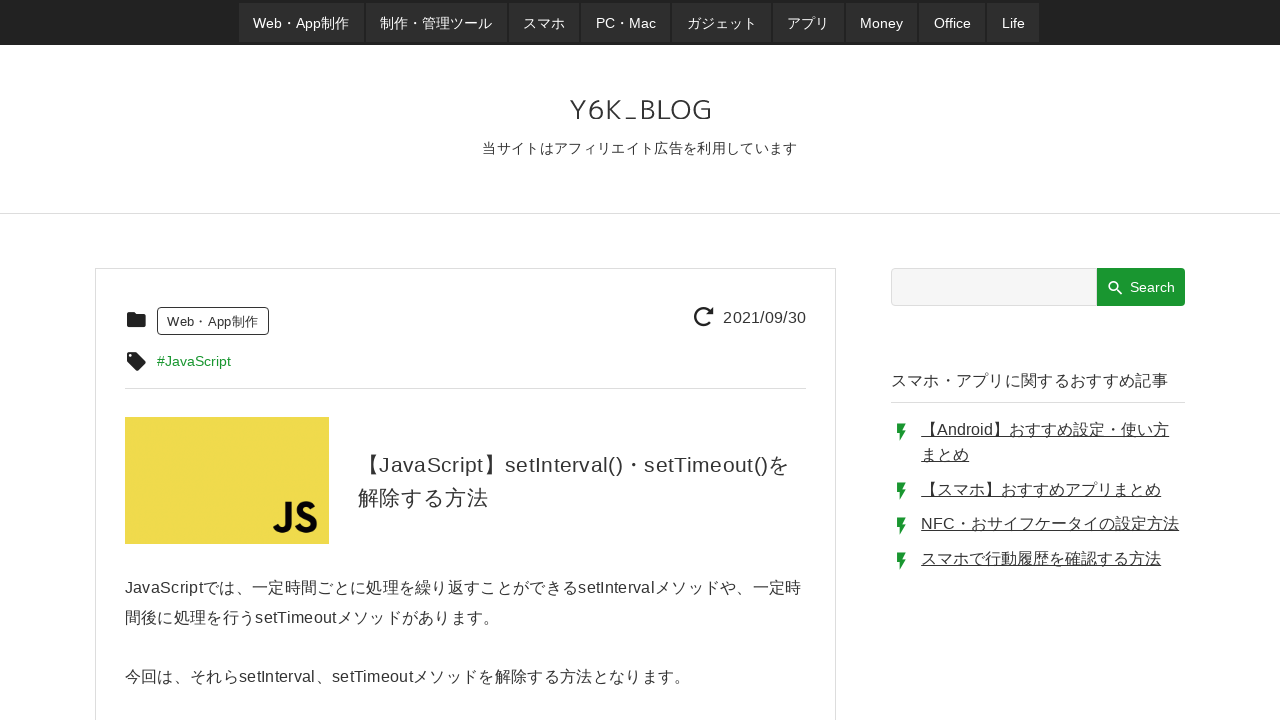

--- FILE ---
content_type: text/html; charset=UTF-8
request_url: https://blog-and-destroy.com/28462
body_size: 9106
content:
<!DOCTYPE html><html lang="ja"><head><meta name='robots' content='index, follow, max-image-preview:large, max-snippet:-1, max-video-preview:-1' /><title>【JavaScript】setInterval()・setTimeout()を解除する方法</title><meta name="description" content="【JavaScript】setInterval()・setTimeout()を解除する方法｜JavaScriptでは、一定時間ごとに処理を繰り返すことができるsetIntervalメソッドや、一定時間後に処理を行うsetTimeoutメソッドがあります。今回は、それらsetInterval、setTimeoutメソッドを解除する方法となります。【JavaScript】setInterval()を解除する例以下の例では、idの……" /><link rel="canonical" href="https://blog-and-destroy.com/28462" /><meta property="og:locale" content="ja_JP" /><meta property="og:type" content="article" /><meta property="og:title" content="【JavaScript】setInterval()・setTimeout()を解除する方法" /><meta property="og:description" content="【JavaScript】setInterval()・setTimeout()を解除する方法｜JavaScriptでは、一定時間ごとに処理を繰り返すことができるsetIntervalメソッドや、一定時間後に処理を行うsetTimeoutメソッドがあります。今回は、それらsetInterval、setTimeoutメソッドを解除する方法となります。【JavaScript】setInterval()を解除する例以下の例では、idの……" /><meta property="og:url" content="https://blog-and-destroy.com/28462" /><meta property="og:site_name" content="Y6K BLOG" /><meta property="article:published_time" content="2019-12-01T08:08:35+00:00" /><meta property="article:modified_time" content="2021-09-30T10:51:36+00:00" /><meta property="og:image" content="https://blog-and-destroy.com/wp-content/uploads/2018/03/css_js1308_808_.gif" /><meta property="og:image:width" content="1308" /><meta property="og:image:height" content="808" /><meta property="og:image:type" content="image/gif" /><meta name="author" content="Y6K" /><meta name="twitter:card" content="summary_large_image" /><meta name="twitter:creator" content="@yic666kr" /><meta name="twitter:site" content="@yic666kr" /><meta name="twitter:label1" content="執筆者" /><meta name="twitter:data1" content="Y6K" /> <script type="application/ld+json" class="yoast-schema-graph">{"@context":"https://schema.org","@graph":[{"@type":"Article","@id":"https://blog-and-destroy.com/28462#article","isPartOf":{"@id":"https://blog-and-destroy.com/28462"},"author":{"name":"Y6K","@id":"https://blog-and-destroy.com/#/schema/person/19972d6bd56395621e009f750d40b75f"},"headline":"【JavaScript】setInterval()・setTimeout()を解除する方法","datePublished":"2019-12-01T08:08:35+00:00","dateModified":"2021-09-30T10:51:36+00:00","mainEntityOfPage":{"@id":"https://blog-and-destroy.com/28462"},"wordCount":32,"commentCount":0,"publisher":{"@id":"https://blog-and-destroy.com/#/schema/person/19972d6bd56395621e009f750d40b75f"},"image":{"@id":"https://blog-and-destroy.com/28462#primaryimage"},"thumbnailUrl":"https://blog-and-destroy.com/wp-content/uploads/2018/03/css_js1308_808_.gif","keywords":["JavaScript"],"articleSection":["Web・App制作"],"inLanguage":"ja","potentialAction":[{"@type":"CommentAction","name":"Comment","target":["https://blog-and-destroy.com/28462#respond"]}]},{"@type":"WebPage","@id":"https://blog-and-destroy.com/28462","url":"https://blog-and-destroy.com/28462","name":"【JavaScript】setInterval()・setTimeout()を解除する方法","isPartOf":{"@id":"https://blog-and-destroy.com/#website"},"primaryImageOfPage":{"@id":"https://blog-and-destroy.com/28462#primaryimage"},"image":{"@id":"https://blog-and-destroy.com/28462#primaryimage"},"thumbnailUrl":"https://blog-and-destroy.com/wp-content/uploads/2018/03/css_js1308_808_.gif","datePublished":"2019-12-01T08:08:35+00:00","dateModified":"2021-09-30T10:51:36+00:00","breadcrumb":{"@id":"https://blog-and-destroy.com/28462#breadcrumb"},"inLanguage":"ja","potentialAction":[{"@type":"ReadAction","target":["https://blog-and-destroy.com/28462"]}]},{"@type":"ImageObject","inLanguage":"ja","@id":"https://blog-and-destroy.com/28462#primaryimage","url":"https://blog-and-destroy.com/wp-content/uploads/2018/03/css_js1308_808_.gif","contentUrl":"https://blog-and-destroy.com/wp-content/uploads/2018/03/css_js1308_808_.gif","width":1308,"height":808},{"@type":"BreadcrumbList","@id":"https://blog-and-destroy.com/28462#breadcrumb","itemListElement":[{"@type":"ListItem","position":1,"name":"ホーム","item":"https://blog-and-destroy.com/"},{"@type":"ListItem","position":2,"name":"【JavaScript】setInterval()・setTimeout()を解除する方法"}]},{"@type":"WebSite","@id":"https://blog-and-destroy.com/#website","url":"https://blog-and-destroy.com/","name":"Y6K BLOG","description":"Web制作・スマホ・PC・アプリ・ガジェット・ネットなどの情報を紹介","publisher":{"@id":"https://blog-and-destroy.com/#/schema/person/19972d6bd56395621e009f750d40b75f"},"potentialAction":[{"@type":"SearchAction","target":{"@type":"EntryPoint","urlTemplate":"https://blog-and-destroy.com/?s={search_term_string}"},"query-input":{"@type":"PropertyValueSpecification","valueRequired":true,"valueName":"search_term_string"}}],"inLanguage":"ja"},{"@type":["Person","Organization"],"@id":"https://blog-and-destroy.com/#/schema/person/19972d6bd56395621e009f750d40b75f","name":"Y6K","logo":{"@id":"https://blog-and-destroy.com/#/schema/person/image/"},"sameAs":["https://blog-and-destroy.com/","https://www.instagram.com/yic666kr/","https://x.com/yic666kr"]}]}</script> <link rel="alternate" type="application/rss+xml" title="Y6K BLOG &raquo; フィード" href="https://blog-and-destroy.com/feed" /><link rel="alternate" type="application/rss+xml" title="Y6K BLOG &raquo; コメントフィード" href="https://blog-and-destroy.com/comments/feed" /><link rel="alternate" type="application/rss+xml" title="Y6K BLOG &raquo; 【JavaScript】setInterval()・setTimeout()を解除する方法 のコメントのフィード" href="https://blog-and-destroy.com/28462/feed" /><link rel="alternate" title="oEmbed (JSON)" type="application/json+oembed" href="https://blog-and-destroy.com/wp-json/oembed/1.0/embed?url=https%3A%2F%2Fblog-and-destroy.com%2F28462" /><link rel="alternate" title="oEmbed (XML)" type="text/xml+oembed" href="https://blog-and-destroy.com/wp-json/oembed/1.0/embed?url=https%3A%2F%2Fblog-and-destroy.com%2F28462&#038;format=xml" /><link rel="https://api.w.org/" href="https://blog-and-destroy.com/wp-json/" /><link rel="alternate" title="JSON" type="application/json" href="https://blog-and-destroy.com/wp-json/wp/v2/posts/28462" /><meta charset="UTF-8"><meta name="viewport" content="width=device-width, initial-scale=1">  <script async src="https://pagead2.googlesyndication.com/pagead/js/adsbygoogle.js?client=ca-pub-8285138444328524"
     crossorigin="anonymous"></script> <script>// タグマネージャー
    (function(w,d,s,l,i){
        w[l]=w[l]||[];w[l].push({
            'gtm.start':new Date().getTime(), event:'gtm.js'
        });
        var f=d.getElementsByTagName(s)[0], j=d.createElement(s), dl=l!='dataLayer'?'&l='+l:'';
        j.async=true;
        j.src = 'https://www.googletagmanager.com/gtm.js?id='+i+dl;
        f.parentNode.insertBefore(j,f);
    })
    
            (window,document,'script','dataLayer','GTM-TSQH46L');</script> <link rel="shortcut icon" href="https://blog-and-destroy.com/wp-content/themes/my_theme_s/img/favicon.ico"><link rel="apple-touch-icon" href="https://blog-and-destroy.com/wp-content/themes/my_theme_s/img/icon_150.png"><link rel="preload" as="font" href="https://blog-and-destroy.com/wp-content/fonts/icomoon.ttf?4r4shl" crossorigin> <script async src="https://fundingchoicesmessages.google.com/i/pub-8285138444328524?ers=1" nonce="EnktHRT7abyzzb8e-o8OcQ"></script><script nonce="EnktHRT7abyzzb8e-o8OcQ">(function() {function signalGooglefcPresent() {if (!window.frames['googlefcPresent']) {if (document.body) {const iframe = document.createElement('iframe'); iframe.style = 'width: 0; height: 0; border: none; z-index: -1000; left: -1000px; top: -1000px;'; iframe.style.display = 'none'; iframe.name = 'googlefcPresent'; document.body.appendChild(iframe);} else {setTimeout(signalGooglefcPresent, 0);}}}signalGooglefcPresent();})();</script><link media="all" href="https://blog-and-destroy.com/wp-content/cache/autoptimize/1/css/autoptimize_70a38e7bee67ec714078d858c616312b.css" rel="stylesheet"></head><body class="single"> <noscript><iframe src="https://www.googletagmanager.com/ns.html?id=GTM-TSQH46L"
 height="0" width="0" style="display:none;visibility:hidden"></iframe></noscript><div id="overlay" class="menu-event"></div><div id="site" class="site"><header class="site-header" role="banner"><div class="site-header-nav01"><nav class="site-header-nav_inr"><ul class="site-header-menu"><li><a href="https://blog-and-destroy.com/category/web-production"><span>Web・App制作</span></a></li><li><a href="https://blog-and-destroy.com/category/tool"><span>制作・管理ツール</span></a></li><li><a href="https://blog-and-destroy.com/category/sp"><span>スマホ</span></a></li><li><a href="https://blog-and-destroy.com/category/pc"><span>PC・Mac</span></a></li><li><a href="https://blog-and-destroy.com/category/gadget"><span>ガジェット</span></a></li><li><a href="https://blog-and-destroy.com/category/app"><span>アプリ</span></a></li><li><a href="https://blog-and-destroy.com/category/money"><span>Money</span></a></li><li><a href="https://blog-and-destroy.com/category/office"><span>Office</span></a></li><li><a href="https://blog-and-destroy.com/category/net-info"><span>Life</span></a></li></ul></nav></div><div class="site-header_inr"><div class="site-header-title-cvr"> <a class="site-header-logo" href="https://blog-and-destroy.com/" rel="home"> <img class="img-responsive" src="https://blog-and-destroy.com/wp-content/themes/my_theme_s/img/blog-logo.svg" alt="Y6K BLOG"> </a></div><div><aside class='site-header-affiliate'>当サイトはアフィリエイト広告を利用しています</aside></div><div id="site-fixed-nav" class="site-header-nav"><div class="search-box"><form method="get" class="search-form" action="https://blog-and-destroy.com/search"> <input type="search" name="q" class="search" value="" placeholder="" aria-label="検索ボックス" /> <button type="submit" name="action" value="search" aria-label="検索ボタン"><span>Search</span></button></form></div><div id='global-menu-toggle' class="menu-event global-menu-toggle type-1"><div class="cv-burger-icon"><div class="burger-icon"> <span class="top"></span> <span class="middle"></span> <span class="bottom"></span></div></div></div><div id="nav-menu" class="global-menu"> <a class="site-header-logo" href="https://blog-and-destroy.com/" rel="home"> <img class="img-responsive" src="https://blog-and-destroy.com/wp-content/themes/my_theme_s/img/blog-logo.svg" alt="Y6K BLOG"> </a> <span class="menu-close menu-event">×</span><ul class="site-header-menu"><li><a href="https://blog-and-destroy.com/category/web-production"><span>Web・App制作</span></a></li><li><a href="https://blog-and-destroy.com/category/tool"><span>制作・管理ツール</span></a></li><li><a href="https://blog-and-destroy.com/category/sp"><span>スマホ</span></a></li><li><a href="https://blog-and-destroy.com/category/pc"><span>PC・Mac</span></a></li><li><a href="https://blog-and-destroy.com/category/gadget"><span>ガジェット</span></a></li><li><a href="https://blog-and-destroy.com/category/app"><span>アプリ</span></a></li><li><a href="https://blog-and-destroy.com/category/money"><span>Money</span></a></li><li><a href="https://blog-and-destroy.com/category/office"><span>Office</span></a></li><li><a href="https://blog-and-destroy.com/category/net-info"><span>Life</span></a></li></ul><ul class="tag-list"><li><a href="https://blog-and-destroy.com/tag/amazon">#Amazon</a></li><li><a href="https://blog-and-destroy.com/tag/bluetooth">#Bluetooth</a></li><li><a href="https://blog-and-destroy.com/tag/composer">#Composer</a></li><li><a href="https://blog-and-destroy.com/tag/css">#CSS</a></li><li><a href="https://blog-and-destroy.com/tag/docker">#Docker</a></li><li><a href="https://blog-and-destroy.com/tag/google-apps-script">#GAS</a></li><li><a href="https://blog-and-destroy.com/tag/gcp">#GoogleCloud</a></li><li><a href="https://blog-and-destroy.com/tag/google-map">#Googleマップ</a></li><li><a href="https://blog-and-destroy.com/tag/homebrew">#Homebrew</a></li><li><a href="https://blog-and-destroy.com/tag/html">#HTML</a></li><li><a href="https://blog-and-destroy.com/tag/javascript">#JavaScript</a></li><li><a href="https://blog-and-destroy.com/tag/laravel">#Laravel</a></li><li><a href="https://blog-and-destroy.com/tag/node-js">#Node.js</a></li><li><a href="https://blog-and-destroy.com/tag/php">#PHP</a></li><li><a href="https://blog-and-destroy.com/tag/reactnative">#ReactNative</a></li><li><a href="https://blog-and-destroy.com/tag/shell">#Shell</a></li><li><a href="https://blog-and-destroy.com/tag/sns">#SNS</a></li><li><a href="https://blog-and-destroy.com/tag/sql">#SQL</a></li><li><a href="https://blog-and-destroy.com/tag/tasker">#Tasker</a></li><li><a href="https://blog-and-destroy.com/tag/vscode">#VSCode</a></li><li><a href="https://blog-and-destroy.com/tag/api">#WebAPI</a></li><li><a href="https://blog-and-destroy.com/tag/lan">#Wi-Fi・LAN</a></li><li><a href="https://blog-and-destroy.com/tag/wordpress">#WordPress</a></li><li><a href="https://blog-and-destroy.com/tag/traffic-analysis">#アクセス解析</a></li><li><a href="https://blog-and-destroy.com/tag/server">#サーバー</a></li><li><a href="https://blog-and-destroy.com/tag/sheets">#スプレッドシート</a></li><li><a href="https://blog-and-destroy.com/tag/nature-remo">#スマートホーム</a></li><li><a href="https://blog-and-destroy.com/tag/camera">#スマホカメラ</a></li><li><a href="https://blog-and-destroy.com/tag/data">#データ通信</a></li><li><a href="https://blog-and-destroy.com/tag/flea-market">#ネットショップ</a></li><li><a href="https://blog-and-destroy.com/tag/net-adv">#ネット広告</a></li><li><a href="https://blog-and-destroy.com/tag/securities">#ネット証券</a></li><li><a href="https://blog-and-destroy.com/tag/bank">#ネット銀行</a></li><li><a href="https://blog-and-destroy.com/tag/file-sharing">#ファイル共有</a></li><li><a href="https://blog-and-destroy.com/tag/browser">#ブラウザ</a></li><li><a href="https://blog-and-destroy.com/tag/point">#ポイント</a></li><li><a href="https://blog-and-destroy.com/tag/bug">#不具合</a></li><li><a href="https://blog-and-destroy.com/tag/vod">#動画アプリ</a></li><li><a href="https://blog-and-destroy.com/tag/low-cost">#安い・お得</a></li><li><a href="https://blog-and-destroy.com/tag/book">#本・電子書籍</a></li><li><a href="https://blog-and-destroy.com/tag/end">#終了・廃止</a></li><li><a href="https://blog-and-destroy.com/tag/buy">#購入アイテム</a></li><li><a href="https://blog-and-destroy.com/tag/payment">#電子マネー・電子決済</a></li><li><a href="https://blog-and-destroy.com/tag/call">#電話・通話</a></li></ul><div class="global-menu-account"><div class="external-list"><ul class="account-list"><li class="sns-twitter"> <a href="https://twitter.com/BLOG_A_D"><span>Twitter</span></a></li><li class="sns-fb"> <a href="https://www.facebook.com/BLOG-AND-DESTROY-162772417821397/"></a></li></ul><ul class="feed-list"><li class="sns-rss"> <a href="https://blog-and-destroy.com/feed/feed" target="_blank" rel="nofollow noopener"><span>RSS</span></a></li><li class="sns-feedly"> <a href="https://feedly.com/i/subscription/feed/https://blog-and-destroy.com/feed/feed" target="_blank" rel="nofollow noopener"><span>Feedly</span></a></li></ul></div></div></div></div><div id="sp-top-scroll"> <a class="pagetop school-fade" href="#site"><span></span></a></div></div></header><div id="site-content"><div id="content-area"><main id="site-main" class="site-main" role="main"><article class="article-single"><header class="entry-header"><div class="post-time"> <time class="update-time">2021/09/30</time></div><div class="category-icon"><div class="category-list"><div><a href="https://blog-and-destroy.com/category/web-production">Web・App制作</a></div></div></div><div class="tag-icon"><ul class="tag-list"><li><a href="https://blog-and-destroy.com/tag/javascript">#JavaScript</a></li></ul></div></header><div class="entry-content"><div class="entry-content-header"><div class="entry-title-cv"><h1 class="entry-title">【JavaScript】setInterval()・setTimeout()を解除する方法</h1></div><div class="post-image-cv"> <img width="552" height="342" src="https://blog-and-destroy.com/wp-content/uploads/2018/03/css_js1308_808_-552x342.gif" class=" wp-post-image" alt="" decoding="async" fetchpriority="high" srcset="https://blog-and-destroy.com/wp-content/uploads/2018/03/css_js1308_808_-552x342.gif 552w, https://blog-and-destroy.com/wp-content/uploads/2018/03/css_js1308_808_-130x80.gif 130w, https://blog-and-destroy.com/wp-content/uploads/2018/03/css_js1308_808_-768x474.gif 768w" sizes="(max-width: 552px) 100vw, 552px" /></div></div><div id="toc-range" class="entry-content_inr"><section class="entry-main"><p>JavaScriptでは、一定時間ごとに処理を繰り返すことができるsetIntervalメソッドや、一定時間後に処理を行うsetTimeoutメソッドがあります。</p><p>今回は、それらsetInterval、setTimeoutメソッドを解除する方法となります。</p><aside id="ads-top" class="ads-main"> <ins class="adsbygoogle"
 style="display:block"
 data-ad-client="ca-pub-8285138444328524"
 data-ad-slot="9992315607"
 data-ad-format="auto"
 data-full-width-responsive="true"></ins> <script>(adsbygoogle = window.adsbygoogle || []).push({});</script> </aside><div class="cv-toc"><div id="toc"><p class="toc-title">目次</p><ol><li><a href="#chapter-1">【JavaScript】setInterval()を解除する例</a><ol><li><a href="#chapter-2">setTimeout()の場合</a></li><li><a href="#chapter-3">setInterval()とsetTimeout()の戻り値について</a></li></ol></li><li><a href="#chapter-4"><span class="external-icon">参考サイトなど</span></a></li></ol></div></div><h2 id ="chapter-1" class="ads_review">【JavaScript】setInterval()を解除する例</h2 class="ads_review"><p>以下の例では、idの値にstartをもつ要素をクリックすると、setIntervalメソッドを実行し、繰り返し処理を開始します。</p><p>そして、idの値にstopをもつ要素をクリックすると、setIntervalメソッドの繰り返し処理を解除します。</p><pre><code class="language-javascript">document.addEventListener('DOMContentLoaded', function(){

	// setIntervalメソッドの戻り値をセットする変数
	var intervalId;

	// setIntervalメソッドを実行し、繰り返し処理を開始する関数
	function startInterval() {
		intervalId = setInterval(function() {
			// 実行させる処理を記述

		}, 1000);
	}

	// setIntervalメソッドの繰り返し処理を解除する関数
	function stopInterval() {
		clearInterval(intervalId);
	}

	document.getElementById('start').addEventListener('click', startInterval, false);
	document.getElementById('stop').addEventListener('click', stopInterval, false);
}, false);</code></pre><p>startIntervalメソッドは実行すると、戻り値としてintervalIDを返します。</p><p>そのintervalIDは、作成した繰り返し処理を識別する正の整数となり、その値をclearIntervalメソッドの引数に指定することにより、指定した繰り返し処理を解除できます。</p><h3 id ="chapter-2" class="ads_review">setTimeout()の場合</h3 class="ads_review"><p>上記の例はstartIntervalメソッドでしたが、setTimeoutメソッドの場合、実行するとtimeoutID を返します。</p><p>そのtimeoutIDは、作成したタイマー処理を識別する正の整数となり、その値をclearTimeoutメソッドの引数に指定することにより、指定したタイマー処理を解除できます。</p><aside class="ads-main"> <ins class="adsbygoogle"
 style="display:block; text-align:center;"
 data-ad-layout="in-article"
 data-ad-format="fluid"
 data-ad-client="ca-pub-8285138444328524"
 data-ad-slot="8472887942"></ins> <script>(adsbygoogle = window.adsbygoogle || []).push({});</script> </aside><h3 id ="chapter-3" class="ads_review">setInterval()とsetTimeout()の戻り値について</h3 class="ads_review"><p>また、戻り値のintervalIDとtimeoutIDは、同じプールから割り振られます。また、clearIntervalメソッドとclearTimeoutメソッドは入れ替えて使用することもできます。</p><section class="reference-list"><h2 id ="chapter-4" class="ads_review"><span class="external-icon" class="ads_review">参考サイトなど</span class="ads_review"></h2 class="ads_review"><ul><li><a href="https://developer.mozilla.org/ja/docs/Web/API/Window/setInterval"  rel="noopener">WindowOrWorkerGlobalScope.setInterval() &#8211; Web API | MDN</a></li></ul></section></section></div></div><aside id="entry-footer-ads"><div> <ins class="adsbygoogle"
 style="display:block"
 data-ad-client="ca-pub-8285138444328524"
 data-ad-slot="3163447405"
 data-ad-format="auto"
 data-full-width-responsive="true"></ins> <script>(adsbygoogle = window.adsbygoogle || []).push({});</script> </div></aside><footer class="entry-footer"><div class="entry-footer_info"><div class="author"><p class="icon-pen">Y6K</p></div><ul class="sns-list"><li class="sns-twitter"> <a class="sns-link" target="_blank" rel="nofollow noopener" aria-label="Twitter共有ボタン" href="https://twitter.com/intent/tweet?text=%E3%80%90JavaScript%E3%80%91setInterval%28%29%E3%83%BBsetTimeout%28%29%E3%82%92%E8%A7%A3%E9%99%A4%E3%81%99%E3%82%8B%E6%96%B9%E6%B3%95&#038;url=https%3A%2F%2Fblog-and-destroy.com%2F28462&#038;hashtags=JavaScript"><span>Twitter</span></a></li><li class="sns-fb"> <a class="sns-link" target="_blank" rel="nofollow noopener" aria-label="Facebook共有ボタン" href="https://www.facebook.com/share.php?u=https%3A%2F%2Fblog-and-destroy.com%2F28462">Facebook</a></li><li class="sns-hatena"> <a class="sns-link" target="_blank" rel="nofollow noopener" aria-label="はてブ共有ボタン" href="https://b.hatena.ne.jp/add?mode=confirm&#038;url=https%3A%2F%2Fblog-and-destroy.com%2F28462"><span>はてブ</span></a></li></ul></div></footer></article><div id="comments-area"><div id="respond" class="comment-respond"><p class="comment-reply-title"><span class="comment-title">コメント投稿</span><span id="comment-toggle-button">コメント投稿欄を開く</span> <small><a rel="nofollow" id="cancel-comment-reply-link" href="/28462#respond" style="display:none;">コメントをキャンセル</a></small></p><form action="https://blog-and-destroy.com/wp-comments-post.php" method="post" id="commentform" class="comment-form"><div><p>コメントは項目欄（<span class="required">*</span>は必須項目）を入力し、「コメントを送信」ボタンをクリックしてください。
 （メールアドレスは公開されることはありません。コメントの公開は承認制となります。）</p><p>また、多忙によりコメントには返信できない場合があります。</p><p>Twitterで返信する場合は<a class="comment-link" target="_blank" href="https://twitter.com/intent/tweet?url=https%3A%2F%2Fblog-and-destroy.com%2F28462&#038;text=%E3%80%90JavaScript%E3%80%91setInterval%28%29%E3%83%BBsetTimeout%28%29%E3%82%92%E8%A7%A3%E9%99%A4%E3%81%99%E3%82%8B%E6%96%B9%E6%B3%95&#038;screen_name=BLOG_A_D&#038;tw_p=tweetbutton"><span>こちら</span></a>から。</p><p></p></div><p class="comment-form-comment"><label for="comment">コメント<span class="required">*</span></label><textarea id="comment" name="comment" cols="45" rows="4" maxlength="65525" aria-required="true" required="required"></textarea></p><p class="comment-form-author"><label for="author">名前 <span class="required">※</span></label> <input id="author" name="author" type="text" value="" size="30" maxlength="245" autocomplete="name" required /></p><p class="comment-form-email"><label for="email">メール<span class="required">*</span></label> <input id="email" name="email" type="email" value="" size="30" maxlength="100" aria-required="true" required="required"></p><p class="form-submit"><input name="submit" type="submit" id="submit" class="submit" value="コメントを送信" /> <input type='hidden' name='comment_post_ID' value='28462' id='comment_post_ID' /> <input type='hidden' name='comment_parent' id='comment_parent' value='0' /></p><p style="display: none;"><input type="hidden" id="akismet_comment_nonce" name="akismet_comment_nonce" value="0b835f4a25" /></p><p style="display: none !important;" class="akismet-fields-container" data-prefix="ak_"><label>&#916;<textarea name="ak_hp_textarea" cols="45" rows="8" maxlength="100"></textarea></label><input type="hidden" id="ak_js_1" name="ak_js" value="2"/><script>document.getElementById( "ak_js_1" ).setAttribute( "value", ( new Date() ).getTime() );</script></p></form></div></div><aside id="related-list" class="related-list"> <ins class="adsbygoogle"
 style="display:block"
 data-ad-format="autorelaxed"
 data-ad-client="ca-pub-8285138444328524"
 data-ad-slot="7321050427"
 data-matched-content-columns-num="1,2"
 data-matched-content-rows-num="2,2"
 data-matched-content-ui-type="image_stacked,image_card_stacked"
 ></ins> <script>(adsbygoogle = window.adsbygoogle || []).push({});</script> </aside><div class="bread-crumbs"><div class="bread-crumbs_inr"  itemscope itemtype="https://schema.org/BreadcrumbList"> <span itemprop="itemListElement" itemscope itemtype="https://schema.org/ListItem"><a itemprop="item" href="https://blog-and-destroy.com"><span itemprop="name">ホーム</span></a><meta itemprop="position" content="1" /></span> &gt; <span itemprop="itemListElement" itemscope itemtype="https://schema.org/ListItem"><a itemprop="item" href="https://blog-and-destroy.com/category/web-production"><span itemprop="name">Web・App制作</span></a><meta itemprop="position" content="2" /></span> &gt; <span itemprop="itemListElement" itemscope itemtype="https://schema.org/ListItem"><span itemprop="name">【JavaScript】setInterval()・setTimeout()を解除する方法</span><meta itemprop="position" content="3" /></span></div></div></main><div id="sidebar"><div><div class="side-search"><div class="search-box"><form method="get" class="search-form" action="https://blog-and-destroy.com/search"> <input type="search" name="q" class="search" value="" placeholder="" aria-label="検索ボックス" /> <button type="submit" name="action" value="search" aria-label="検索ボタン"><span>Search</span></button></form></div></div><aside class="side-section side-recommend"><p class="recommend-title">スマホ・アプリに関するおすすめ記事</p><ul><li><a href="https://blog-and-destroy.com/37413">【Android】おすすめ設定・使い方まとめ</a></li><li><a href="https://blog-and-destroy.com/45280">【スマホ】おすすめアプリまとめ</a></li><li><a href="https://blog-and-destroy.com/40713">NFC・おサイフケータイの設定方法</a></li><li><a href="https://blog-and-destroy.com/11528">スマホで行動履歴を確認する方法</a></li></ul></aside><div id="side-ads"><aside class="side-section"> <ins class="adsbygoogle"
 style="display:block"
 data-ad-client="ca-pub-8285138444328524"
 data-ad-slot="6457276302"
 data-ad-format="auto"></ins> <script>(adsbygoogle = window.adsbygoogle || []).push({});</script> </aside></div><aside id="ads_msg" class="side-section side-recommend"><p class="recommend-title">利用中のおすすめネット証券</p><ul><li><a href="https://capital.blog-and-destroy.com/22320">投資信託の保有でポイントが毎月たまるネット証券まとめ</a></li></ul><p class="recommend-title">利用中のおすすめネット回線プラン</p><ul><li><a href="https://blog-and-destroy.com/48551">安いおすすめのネット回線×スマホ回線</a></li></ul></aside><div class="side-ads"><aside class="side-section"> <ins class="adsbygoogle"
 style="display:block"
 data-ad-client="ca-pub-8285138444328524"
 data-ad-slot="6457276302"
 data-ad-format="auto"></ins> <script>(adsbygoogle = window.adsbygoogle || []).push({});</script> </aside></div><aside class="side-section side-recommend"><p class="recommend-title">JavaScriptのまとめ記事</p><ul><li><a href="https://blog-and-destroy.com/39355">addEventListenerの利用例｜イベント発生時に関数を実行</a></li><li><a href="https://blog-and-destroy.com/39447">JavaScriptでスマートリモコン「Nature Remo」を操作する例</a></li></ul></aside><aside class="side-section"><div class="side-title-cv category-icon"><p class="side-title">Categories</p></div><ul class="category-list"><li><a href="https://blog-and-destroy.com/category/web-production">Web・App制作</a></li><li><a href="https://blog-and-destroy.com/category/sp">スマホ</a></li><li><a href="https://blog-and-destroy.com/category/app">アプリ</a></li><li><a href="https://blog-and-destroy.com/category/tool">制作・管理ツール</a></li><li><a href="https://blog-and-destroy.com/category/money">Money</a></li><li><a href="https://blog-and-destroy.com/category/office">Office</a></li><li><a href="https://blog-and-destroy.com/category/gadget">ガジェット</a></li><li><a href="https://blog-and-destroy.com/category/pc">PC・Mac</a></li><li><a href="https://blog-and-destroy.com/category/net-info">Life</a></li></ul></aside><aside class="side-section"><div class="side-title-cv tag-icon"><p class="side-title">Tags</p></div><ul class="tag-list"><li><a href="https://blog-and-destroy.com/tag/amazon">#Amazon</a></li><li><a href="https://blog-and-destroy.com/tag/bluetooth">#Bluetooth</a></li><li><a href="https://blog-and-destroy.com/tag/composer">#Composer</a></li><li><a href="https://blog-and-destroy.com/tag/css">#CSS</a></li><li><a href="https://blog-and-destroy.com/tag/docker">#Docker</a></li><li><a href="https://blog-and-destroy.com/tag/google-apps-script">#GAS</a></li><li><a href="https://blog-and-destroy.com/tag/gcp">#GoogleCloud</a></li><li><a href="https://blog-and-destroy.com/tag/google-map">#Googleマップ</a></li><li><a href="https://blog-and-destroy.com/tag/homebrew">#Homebrew</a></li><li><a href="https://blog-and-destroy.com/tag/html">#HTML</a></li><li><a href="https://blog-and-destroy.com/tag/javascript">#JavaScript</a></li><li><a href="https://blog-and-destroy.com/tag/laravel">#Laravel</a></li><li><a href="https://blog-and-destroy.com/tag/node-js">#Node.js</a></li><li><a href="https://blog-and-destroy.com/tag/php">#PHP</a></li><li><a href="https://blog-and-destroy.com/tag/reactnative">#ReactNative</a></li><li><a href="https://blog-and-destroy.com/tag/shell">#Shell</a></li><li><a href="https://blog-and-destroy.com/tag/sns">#SNS</a></li><li><a href="https://blog-and-destroy.com/tag/sql">#SQL</a></li><li><a href="https://blog-and-destroy.com/tag/tasker">#Tasker</a></li><li><a href="https://blog-and-destroy.com/tag/vscode">#VSCode</a></li><li><a href="https://blog-and-destroy.com/tag/api">#WebAPI</a></li><li><a href="https://blog-and-destroy.com/tag/lan">#Wi-Fi・LAN</a></li><li><a href="https://blog-and-destroy.com/tag/wordpress">#WordPress</a></li><li><a href="https://blog-and-destroy.com/tag/traffic-analysis">#アクセス解析</a></li><li><a href="https://blog-and-destroy.com/tag/server">#サーバー</a></li><li><a href="https://blog-and-destroy.com/tag/sheets">#スプレッドシート</a></li><li><a href="https://blog-and-destroy.com/tag/nature-remo">#スマートホーム</a></li><li><a href="https://blog-and-destroy.com/tag/camera">#スマホカメラ</a></li><li><a href="https://blog-and-destroy.com/tag/data">#データ通信</a></li><li><a href="https://blog-and-destroy.com/tag/flea-market">#ネットショップ</a></li><li><a href="https://blog-and-destroy.com/tag/net-adv">#ネット広告</a></li><li><a href="https://blog-and-destroy.com/tag/securities">#ネット証券</a></li><li><a href="https://blog-and-destroy.com/tag/bank">#ネット銀行</a></li><li><a href="https://blog-and-destroy.com/tag/file-sharing">#ファイル共有</a></li><li><a href="https://blog-and-destroy.com/tag/browser">#ブラウザ</a></li><li><a href="https://blog-and-destroy.com/tag/point">#ポイント</a></li><li><a href="https://blog-and-destroy.com/tag/bug">#不具合</a></li><li><a href="https://blog-and-destroy.com/tag/vod">#動画アプリ</a></li><li><a href="https://blog-and-destroy.com/tag/low-cost">#安い・お得</a></li><li><a href="https://blog-and-destroy.com/tag/book">#本・電子書籍</a></li><li><a href="https://blog-and-destroy.com/tag/end">#終了・廃止</a></li><li><a href="https://blog-and-destroy.com/tag/buy">#購入アイテム</a></li><li><a href="https://blog-and-destroy.com/tag/payment">#電子マネー・電子決済</a></li><li><a href="https://blog-and-destroy.com/tag/call">#電話・通話</a></li></ul></aside><div class="side-ads"><aside class="side-section"> <ins class="adsbygoogle"
 style="display:block"
 data-ad-client="ca-pub-8285138444328524"
 data-ad-slot="6457276302"
 data-ad-format="auto"></ins> <script>(adsbygoogle = window.adsbygoogle || []).push({});</script> </aside></div><aside class="side-section"><div class="side-title-cv external-icon"><p class="side-title">External Links</p></div><div class="external-list"><ul class="account-list"><li class="sns-twitter"> <a href="https://twitter.com/BLOG_A_D"><span>Twitter</span></a></li><li class="sns-fb"> <a href="https://www.facebook.com/BLOG-AND-DESTROY-162772417821397/"></a></li></ul><ul class="feed-list"><li class="sns-rss"> <a href="https://blog-and-destroy.com/feed/feed" target="_blank" rel="nofollow noopener"><span>RSS</span></a></li><li class="sns-feedly"> <a href="https://feedly.com/i/subscription/feed/https://blog-and-destroy.com/feed/feed" target="_blank" rel="nofollow noopener"><span>Feedly</span></a></li></ul></div></aside><aside class="side-section"><ul class="external-links"><li> <a href="https://life.blog-and-destroy.com/"> <img loading="lazy" width="304" height="61" alt="ファッション・音楽・生活情報はコチラ" src="https://blog-and-destroy.com/wp-content/uploads/img/external_blog03.gif"> </a></li></ul></aside><div class="side-fixed-area"></div></div></div></div></div><footer class="site-footer" role="contentinfo"><div class="site-footer_inner"> <a class="site-footer-logo" href="https://blog-and-destroy.com/" rel="home"><img loading="lazy" class="img-responsive" src="https://blog-and-destroy.com/wp-content/themes/my_theme_s/img/blog-logo.svg" alt="Y6K BLOG"></a><div class="footer-section"><div class="footer-title-cv"><div class="category-icon"><p class="footer-title">Categories</p></div></div><ul class="category-list"><li><a href="https://blog-and-destroy.com/category/web-production ">Web・App制作</a></li><li><a href="https://blog-and-destroy.com/category/sp ">スマホ</a></li><li><a href="https://blog-and-destroy.com/category/app ">アプリ</a></li><li><a href="https://blog-and-destroy.com/category/tool ">制作・管理ツール</a></li><li><a href="https://blog-and-destroy.com/category/money ">Money</a></li><li><a href="https://blog-and-destroy.com/category/office ">Office</a></li><li><a href="https://blog-and-destroy.com/category/gadget ">ガジェット</a></li><li><a href="https://blog-and-destroy.com/category/pc ">PC・Mac</a></li><li><a href="https://blog-and-destroy.com/category/net-info ">Life</a></li></ul></div><div class="footer-section"><div class="footer-title-cv row"><div class="tag-icon"><p class="footer-title">Tags</p></div></div><ul class="tag-list"><li><a href="https://blog-and-destroy.com/tag/amazon">#Amazon</a></li><li><a href="https://blog-and-destroy.com/tag/bluetooth">#Bluetooth</a></li><li><a href="https://blog-and-destroy.com/tag/composer">#Composer</a></li><li><a href="https://blog-and-destroy.com/tag/css">#CSS</a></li><li><a href="https://blog-and-destroy.com/tag/docker">#Docker</a></li><li><a href="https://blog-and-destroy.com/tag/google-apps-script">#GAS</a></li><li><a href="https://blog-and-destroy.com/tag/gcp">#GoogleCloud</a></li><li><a href="https://blog-and-destroy.com/tag/google-map">#Googleマップ</a></li><li><a href="https://blog-and-destroy.com/tag/homebrew">#Homebrew</a></li><li><a href="https://blog-and-destroy.com/tag/html">#HTML</a></li><li><a href="https://blog-and-destroy.com/tag/javascript">#JavaScript</a></li><li><a href="https://blog-and-destroy.com/tag/laravel">#Laravel</a></li><li><a href="https://blog-and-destroy.com/tag/node-js">#Node.js</a></li><li><a href="https://blog-and-destroy.com/tag/php">#PHP</a></li><li><a href="https://blog-and-destroy.com/tag/reactnative">#ReactNative</a></li><li><a href="https://blog-and-destroy.com/tag/shell">#Shell</a></li><li><a href="https://blog-and-destroy.com/tag/sns">#SNS</a></li><li><a href="https://blog-and-destroy.com/tag/sql">#SQL</a></li><li><a href="https://blog-and-destroy.com/tag/tasker">#Tasker</a></li><li><a href="https://blog-and-destroy.com/tag/vscode">#VSCode</a></li><li><a href="https://blog-and-destroy.com/tag/api">#WebAPI</a></li><li><a href="https://blog-and-destroy.com/tag/lan">#Wi-Fi・LAN</a></li><li><a href="https://blog-and-destroy.com/tag/wordpress">#WordPress</a></li><li><a href="https://blog-and-destroy.com/tag/traffic-analysis">#アクセス解析</a></li><li><a href="https://blog-and-destroy.com/tag/server">#サーバー</a></li><li><a href="https://blog-and-destroy.com/tag/sheets">#スプレッドシート</a></li><li><a href="https://blog-and-destroy.com/tag/nature-remo">#スマートホーム</a></li><li><a href="https://blog-and-destroy.com/tag/camera">#スマホカメラ</a></li><li><a href="https://blog-and-destroy.com/tag/data">#データ通信</a></li><li><a href="https://blog-and-destroy.com/tag/flea-market">#ネットショップ</a></li><li><a href="https://blog-and-destroy.com/tag/net-adv">#ネット広告</a></li><li><a href="https://blog-and-destroy.com/tag/securities">#ネット証券</a></li><li><a href="https://blog-and-destroy.com/tag/bank">#ネット銀行</a></li><li><a href="https://blog-and-destroy.com/tag/file-sharing">#ファイル共有</a></li><li><a href="https://blog-and-destroy.com/tag/browser">#ブラウザ</a></li><li><a href="https://blog-and-destroy.com/tag/point">#ポイント</a></li><li><a href="https://blog-and-destroy.com/tag/bug">#不具合</a></li><li><a href="https://blog-and-destroy.com/tag/vod">#動画アプリ</a></li><li><a href="https://blog-and-destroy.com/tag/low-cost">#安い・お得</a></li><li><a href="https://blog-and-destroy.com/tag/book">#本・電子書籍</a></li><li><a href="https://blog-and-destroy.com/tag/end">#終了・廃止</a></li><li><a href="https://blog-and-destroy.com/tag/buy">#購入アイテム</a></li><li><a href="https://blog-and-destroy.com/tag/payment">#電子マネー・電子決済</a></li><li><a href="https://blog-and-destroy.com/tag/call">#電話・通話</a></li></ul></div></div><div class="footer-section"><ul class="footer-menu"><li><a rel="privacy-policy" href="https://blog-and-destroy.com/privacy"><span>Privacy Policy</span></a></li><li><a href="https://blog-and-destroy.com/contact"><span>Contact</span></a></li><li><a href="https://blog-and-destroy.com/profile"><span>Profile</span></a></li></ul></div> <a id="footer-pagetop" class="pagetop" href="#site" aria-label="トップへ戻るボタン"><span>トップへ戻る</span></a> <small class="copyright">&copy;2026&nbsp;Y6K BLOG</small></footer></div><aside id="no-ads-msg01"><p class="no-ads">広告ブロッカーが有効のため、コンテンツ内におすすめ商品などが表示されています。</p></aside>  <script defer src="https://blog-and-destroy.com/wp-content/cache/autoptimize/1/js/autoptimize_2122764f542784fea7c338dc51486ac4.js"></script> <script>// window.addEventListener('load', function(){
// window.addEventListener("load", (event) => {
window.addEventListener('DOMContentLoaded', function() {
// window.onload = () =>  {

	// console.log("テスト");
	jQuery(function($){
		// console.log("テスト");
		$(window).on('load', function(){
		//function rateContent(){

			//const footerAds = document.getElementById('footer-ads');
			const footerAds = document.getElementById('entry-footer-ads');
			//const footerAdsChildren = footerAds.querySelectorAll('ins');
			const footerAdsChildren = footerAds.querySelectorAll('div');
			//const footerAdsIframe = footerAds.querySelectorAll('iframe');
			console.log(footerAdsChildren);

			let adsCount = 0; 
			for (let i = 0; i < footerAdsChildren.length; i++) {
				adsCount++;
			}
			console.log(adsCount);
			
			
		// jQuery(function($){
			if(adsCount == 1){

				const footerPagetop = document.getElementById('footer-pagetop');
				footerPagetop.classList.add("pagetop-no-ads");
				

				const ajax_url = 'https://blog-and-destroy.com/wp-admin/admin-ajax.php';	
				const currentUrl = location.href;
				//console.log(currentUrl);
				$.ajax({
					type: 'POST',				
					url: ajax_url,

					data: {
						action : 'my_action',
						url_data : currentUrl,
						security: '214eafb7f9',
					},

					success: function(response){
						const data = JSON.parse(response);


						// const adsMsg = document.getElementById('ads_msg');
						// if(adsMsg){
						// 	const ads_msg = data.no_ads;
						// 	adsMsg.insertAdjacentHTML('afterbegin', ads_msg);
						// 	adsMsg.classList.add('side-fixed');
						// }

						
						const sideAds = document.getElementById('side-ads');
						if(sideAds){
							const ads_side = data.side_add;
							sideAds.insertAdjacentHTML('afterend', ads_side);
						}


						const sideLoopAads = document.getElementsByClassName('side-ads');
						if(sideLoopAads){
							const ads_loop_side = data.side_loop_add;
							for(let i = 0; i < sideLoopAads.length; i++) {
								sideLoopAads[i].insertAdjacentHTML('afterend', ads_loop_side[i]);
							}
						}


						const entryFooterAds = document.getElementById('entry-footer-ads');
						if(entryFooterAds){
							const entry_footer = data.entry_footer_add;
							entryFooterAds.insertAdjacentHTML('afterend', entry_footer);
						}


						const commentsArea = document.getElementById('comments-area');
						if(commentsArea){
							const ads_comment = data.no_comment;
							commentsArea.innerHTML = ads_comment;
						}


						const relatedAds = document.getElementById('related-list');
						if(relatedAds){
							const ads_relation = data.relation_add;
							relatedAds.insertAdjacentHTML('afterend', ads_relation);
						}

						
						const mainAds = document.getElementsByClassName('ads-main');
						if(mainAds){
							const ads_main = data.main_add;
							for(let i = 0; i < mainAds.length; i++) {
								mainAds[i].insertAdjacentHTML('afterend', ads_main[i]);
							}
						}

						

						
						(function () {
							const noAdsMsg = document.getElementById("no-ads-msg01");
								
							noAdsMsg.classList.add('no-ads-msg-show');
							setTimeout(function() {
								noAdsMsg.classList.remove('no-ads-msg-show');
							}, 3500);
						}());

					}
				});
			}
		//}
		//setTimeout( rateContent, 100);
	});
	});

});	
// };</script> <script type="speculationrules">{"prefetch":[{"source":"document","where":{"and":[{"href_matches":"/*"},{"not":{"href_matches":["/wp-*.php","/wp-admin/*","/wp-content/uploads/*","/wp-content/*","/wp-content/plugins/*","/wp-content/themes/my_theme_s/*","/*\\?(.+)"]}},{"not":{"selector_matches":"a[rel~=\"nofollow\"]"}},{"not":{"selector_matches":".no-prefetch, .no-prefetch a"}}]},"eagerness":"conservative"}]}</script> </body></html>

--- FILE ---
content_type: text/html; charset=utf-8
request_url: https://www.google.com/recaptcha/api2/aframe
body_size: 267
content:
<!DOCTYPE HTML><html><head><meta http-equiv="content-type" content="text/html; charset=UTF-8"></head><body><script nonce="gpF9nhA7ND9ZO5Lr1T-Ydg">/** Anti-fraud and anti-abuse applications only. See google.com/recaptcha */ try{var clients={'sodar':'https://pagead2.googlesyndication.com/pagead/sodar?'};window.addEventListener("message",function(a){try{if(a.source===window.parent){var b=JSON.parse(a.data);var c=clients[b['id']];if(c){var d=document.createElement('img');d.src=c+b['params']+'&rc='+(localStorage.getItem("rc::a")?sessionStorage.getItem("rc::b"):"");window.document.body.appendChild(d);sessionStorage.setItem("rc::e",parseInt(sessionStorage.getItem("rc::e")||0)+1);localStorage.setItem("rc::h",'1768983070338');}}}catch(b){}});window.parent.postMessage("_grecaptcha_ready", "*");}catch(b){}</script></body></html>

--- FILE ---
content_type: text/css
request_url: https://blog-and-destroy.com/wp-content/cache/autoptimize/1/css/autoptimize_70a38e7bee67ec714078d858c616312b.css
body_size: 15053
content:
img:is([sizes=auto i],[sizes^="auto," i]){contain-intrinsic-size:3000px 1500px}
:root{--wp-block-synced-color:#7a00df;--wp-block-synced-color--rgb:122,0,223;--wp-bound-block-color:var(--wp-block-synced-color);--wp-editor-canvas-background:#ddd;--wp-admin-theme-color:#007cba;--wp-admin-theme-color--rgb:0,124,186;--wp-admin-theme-color-darker-10:#006ba1;--wp-admin-theme-color-darker-10--rgb:0,107,160.5;--wp-admin-theme-color-darker-20:#005a87;--wp-admin-theme-color-darker-20--rgb:0,90,135;--wp-admin-border-width-focus:2px}@media (min-resolution:192dpi){:root{--wp-admin-border-width-focus:1.5px}}.wp-element-button{cursor:pointer}:root .has-very-light-gray-background-color{background-color:#eee}:root .has-very-dark-gray-background-color{background-color:#313131}:root .has-very-light-gray-color{color:#eee}:root .has-very-dark-gray-color{color:#313131}:root .has-vivid-green-cyan-to-vivid-cyan-blue-gradient-background{background:linear-gradient(135deg,#00d084,#0693e3)}:root .has-purple-crush-gradient-background{background:linear-gradient(135deg,#34e2e4,#4721fb 50%,#ab1dfe)}:root .has-hazy-dawn-gradient-background{background:linear-gradient(135deg,#faaca8,#dad0ec)}:root .has-subdued-olive-gradient-background{background:linear-gradient(135deg,#fafae1,#67a671)}:root .has-atomic-cream-gradient-background{background:linear-gradient(135deg,#fdd79a,#004a59)}:root .has-nightshade-gradient-background{background:linear-gradient(135deg,#330968,#31cdcf)}:root .has-midnight-gradient-background{background:linear-gradient(135deg,#020381,#2874fc)}:root{--wp--preset--font-size--normal:16px;--wp--preset--font-size--huge:42px}.has-regular-font-size{font-size:1em}.has-larger-font-size{font-size:2.625em}.has-normal-font-size{font-size:var(--wp--preset--font-size--normal)}.has-huge-font-size{font-size:var(--wp--preset--font-size--huge)}.has-text-align-center{text-align:center}.has-text-align-left{text-align:left}.has-text-align-right{text-align:right}.has-fit-text{white-space:nowrap!important}#end-resizable-editor-section{display:none}.aligncenter{clear:both}.items-justified-left{justify-content:flex-start}.items-justified-center{justify-content:center}.items-justified-right{justify-content:flex-end}.items-justified-space-between{justify-content:space-between}.screen-reader-text{border:0;clip-path:inset(50%);height:1px;margin:-1px;overflow:hidden;padding:0;position:absolute;width:1px;word-wrap:normal!important}.screen-reader-text:focus{background-color:#ddd;clip-path:none;color:#444;display:block;font-size:1em;height:auto;left:5px;line-height:normal;padding:15px 23px 14px;text-decoration:none;top:5px;width:auto;z-index:100000}html :where(.has-border-color){border-style:solid}html :where([style*=border-top-color]){border-top-style:solid}html :where([style*=border-right-color]){border-right-style:solid}html :where([style*=border-bottom-color]){border-bottom-style:solid}html :where([style*=border-left-color]){border-left-style:solid}html :where([style*=border-width]){border-style:solid}html :where([style*=border-top-width]){border-top-style:solid}html :where([style*=border-right-width]){border-right-style:solid}html :where([style*=border-bottom-width]){border-bottom-style:solid}html :where([style*=border-left-width]){border-left-style:solid}html :where(img[class*=wp-image-]){height:auto;max-width:100%}:where(figure){margin:0 0 1em}html :where(.is-position-sticky){--wp-admin--admin-bar--position-offset:var(--wp-admin--admin-bar--height,0px)}@media screen and (max-width:600px){html :where(.is-position-sticky){--wp-admin--admin-bar--position-offset:0px}}
:root{--wp--preset--aspect-ratio--square:1;--wp--preset--aspect-ratio--4-3:4/3;--wp--preset--aspect-ratio--3-4:3/4;--wp--preset--aspect-ratio--3-2:3/2;--wp--preset--aspect-ratio--2-3:2/3;--wp--preset--aspect-ratio--16-9:16/9;--wp--preset--aspect-ratio--9-16:9/16;--wp--preset--color--black:#000;--wp--preset--color--cyan-bluish-gray:#abb8c3;--wp--preset--color--white:#fff;--wp--preset--color--pale-pink:#f78da7;--wp--preset--color--vivid-red:#cf2e2e;--wp--preset--color--luminous-vivid-orange:#ff6900;--wp--preset--color--luminous-vivid-amber:#fcb900;--wp--preset--color--light-green-cyan:#7bdcb5;--wp--preset--color--vivid-green-cyan:#00d084;--wp--preset--color--pale-cyan-blue:#8ed1fc;--wp--preset--color--vivid-cyan-blue:#0693e3;--wp--preset--color--vivid-purple:#9b51e0;--wp--preset--gradient--vivid-cyan-blue-to-vivid-purple:linear-gradient(135deg,#0693e3 0%,#9b51e0 100%);--wp--preset--gradient--light-green-cyan-to-vivid-green-cyan:linear-gradient(135deg,#7adcb4 0%,#00d082 100%);--wp--preset--gradient--luminous-vivid-amber-to-luminous-vivid-orange:linear-gradient(135deg,#fcb900 0%,#ff6900 100%);--wp--preset--gradient--luminous-vivid-orange-to-vivid-red:linear-gradient(135deg,#ff6900 0%,#cf2e2e 100%);--wp--preset--gradient--very-light-gray-to-cyan-bluish-gray:linear-gradient(135deg,#eee 0%,#a9b8c3 100%);--wp--preset--gradient--cool-to-warm-spectrum:linear-gradient(135deg,#4aeadc 0%,#9778d1 20%,#cf2aba 40%,#ee2c82 60%,#fb6962 80%,#fef84c 100%);--wp--preset--gradient--blush-light-purple:linear-gradient(135deg,#ffceec 0%,#9896f0 100%);--wp--preset--gradient--blush-bordeaux:linear-gradient(135deg,#fecda5 0%,#fe2d2d 50%,#6b003e 100%);--wp--preset--gradient--luminous-dusk:linear-gradient(135deg,#ffcb70 0%,#c751c0 50%,#4158d0 100%);--wp--preset--gradient--pale-ocean:linear-gradient(135deg,#fff5cb 0%,#b6e3d4 50%,#33a7b5 100%);--wp--preset--gradient--electric-grass:linear-gradient(135deg,#caf880 0%,#71ce7e 100%);--wp--preset--gradient--midnight:linear-gradient(135deg,#020381 0%,#2874fc 100%);--wp--preset--font-size--small:13px;--wp--preset--font-size--medium:20px;--wp--preset--font-size--large:36px;--wp--preset--font-size--x-large:42px;--wp--preset--spacing--20:.44rem;--wp--preset--spacing--30:.67rem;--wp--preset--spacing--40:1rem;--wp--preset--spacing--50:1.5rem;--wp--preset--spacing--60:2.25rem;--wp--preset--spacing--70:3.38rem;--wp--preset--spacing--80:5.06rem;--wp--preset--shadow--natural:6px 6px 9px rgba(0,0,0,.2);--wp--preset--shadow--deep:12px 12px 50px rgba(0,0,0,.4);--wp--preset--shadow--sharp:6px 6px 0px rgba(0,0,0,.2);--wp--preset--shadow--outlined:6px 6px 0px -3px #fff,6px 6px #000;--wp--preset--shadow--crisp:6px 6px 0px #000}:where(.is-layout-flex){gap:.5em}:where(.is-layout-grid){gap:.5em}body .is-layout-flex{display:flex}.is-layout-flex{flex-wrap:wrap;align-items:center}.is-layout-flex>:is(*,div){margin:0}body .is-layout-grid{display:grid}.is-layout-grid>:is(*,div){margin:0}:where(.wp-block-columns.is-layout-flex){gap:2em}:where(.wp-block-columns.is-layout-grid){gap:2em}:where(.wp-block-post-template.is-layout-flex){gap:1.25em}:where(.wp-block-post-template.is-layout-grid){gap:1.25em}.has-black-color{color:var(--wp--preset--color--black) !important}.has-cyan-bluish-gray-color{color:var(--wp--preset--color--cyan-bluish-gray) !important}.has-white-color{color:var(--wp--preset--color--white) !important}.has-pale-pink-color{color:var(--wp--preset--color--pale-pink) !important}.has-vivid-red-color{color:var(--wp--preset--color--vivid-red) !important}.has-luminous-vivid-orange-color{color:var(--wp--preset--color--luminous-vivid-orange) !important}.has-luminous-vivid-amber-color{color:var(--wp--preset--color--luminous-vivid-amber) !important}.has-light-green-cyan-color{color:var(--wp--preset--color--light-green-cyan) !important}.has-vivid-green-cyan-color{color:var(--wp--preset--color--vivid-green-cyan) !important}.has-pale-cyan-blue-color{color:var(--wp--preset--color--pale-cyan-blue) !important}.has-vivid-cyan-blue-color{color:var(--wp--preset--color--vivid-cyan-blue) !important}.has-vivid-purple-color{color:var(--wp--preset--color--vivid-purple) !important}.has-black-background-color{background-color:var(--wp--preset--color--black) !important}.has-cyan-bluish-gray-background-color{background-color:var(--wp--preset--color--cyan-bluish-gray) !important}.has-white-background-color{background-color:var(--wp--preset--color--white) !important}.has-pale-pink-background-color{background-color:var(--wp--preset--color--pale-pink) !important}.has-vivid-red-background-color{background-color:var(--wp--preset--color--vivid-red) !important}.has-luminous-vivid-orange-background-color{background-color:var(--wp--preset--color--luminous-vivid-orange) !important}.has-luminous-vivid-amber-background-color{background-color:var(--wp--preset--color--luminous-vivid-amber) !important}.has-light-green-cyan-background-color{background-color:var(--wp--preset--color--light-green-cyan) !important}.has-vivid-green-cyan-background-color{background-color:var(--wp--preset--color--vivid-green-cyan) !important}.has-pale-cyan-blue-background-color{background-color:var(--wp--preset--color--pale-cyan-blue) !important}.has-vivid-cyan-blue-background-color{background-color:var(--wp--preset--color--vivid-cyan-blue) !important}.has-vivid-purple-background-color{background-color:var(--wp--preset--color--vivid-purple) !important}.has-black-border-color{border-color:var(--wp--preset--color--black) !important}.has-cyan-bluish-gray-border-color{border-color:var(--wp--preset--color--cyan-bluish-gray) !important}.has-white-border-color{border-color:var(--wp--preset--color--white) !important}.has-pale-pink-border-color{border-color:var(--wp--preset--color--pale-pink) !important}.has-vivid-red-border-color{border-color:var(--wp--preset--color--vivid-red) !important}.has-luminous-vivid-orange-border-color{border-color:var(--wp--preset--color--luminous-vivid-orange) !important}.has-luminous-vivid-amber-border-color{border-color:var(--wp--preset--color--luminous-vivid-amber) !important}.has-light-green-cyan-border-color{border-color:var(--wp--preset--color--light-green-cyan) !important}.has-vivid-green-cyan-border-color{border-color:var(--wp--preset--color--vivid-green-cyan) !important}.has-pale-cyan-blue-border-color{border-color:var(--wp--preset--color--pale-cyan-blue) !important}.has-vivid-cyan-blue-border-color{border-color:var(--wp--preset--color--vivid-cyan-blue) !important}.has-vivid-purple-border-color{border-color:var(--wp--preset--color--vivid-purple) !important}.has-vivid-cyan-blue-to-vivid-purple-gradient-background{background:var(--wp--preset--gradient--vivid-cyan-blue-to-vivid-purple) !important}.has-light-green-cyan-to-vivid-green-cyan-gradient-background{background:var(--wp--preset--gradient--light-green-cyan-to-vivid-green-cyan) !important}.has-luminous-vivid-amber-to-luminous-vivid-orange-gradient-background{background:var(--wp--preset--gradient--luminous-vivid-amber-to-luminous-vivid-orange) !important}.has-luminous-vivid-orange-to-vivid-red-gradient-background{background:var(--wp--preset--gradient--luminous-vivid-orange-to-vivid-red) !important}.has-very-light-gray-to-cyan-bluish-gray-gradient-background{background:var(--wp--preset--gradient--very-light-gray-to-cyan-bluish-gray) !important}.has-cool-to-warm-spectrum-gradient-background{background:var(--wp--preset--gradient--cool-to-warm-spectrum) !important}.has-blush-light-purple-gradient-background{background:var(--wp--preset--gradient--blush-light-purple) !important}.has-blush-bordeaux-gradient-background{background:var(--wp--preset--gradient--blush-bordeaux) !important}.has-luminous-dusk-gradient-background{background:var(--wp--preset--gradient--luminous-dusk) !important}.has-pale-ocean-gradient-background{background:var(--wp--preset--gradient--pale-ocean) !important}.has-electric-grass-gradient-background{background:var(--wp--preset--gradient--electric-grass) !important}.has-midnight-gradient-background{background:var(--wp--preset--gradient--midnight) !important}.has-small-font-size{font-size:var(--wp--preset--font-size--small) !important}.has-medium-font-size{font-size:var(--wp--preset--font-size--medium) !important}.has-large-font-size{font-size:var(--wp--preset--font-size--large) !important}.has-x-large-font-size{font-size:var(--wp--preset--font-size--x-large) !important}
/*! This file is auto-generated */
.wp-block-button__link{color:#fff;background-color:#32373c;border-radius:9999px;box-shadow:none;text-decoration:none;padding:calc(.667em + 2px) calc(1.333em + 2px);font-size:1.125em}.wp-block-file__button{background:#32373c;color:#fff;text-decoration:none}
/*!
Theme Name: my_theme_s
Theme URI: http://underscores.me/
Author: Underscores.me
Author URI: http://underscores.me/
Description: Description
Version: 1.0.0
License: GNU General Public License v2 or later
License URI: LICENSE
Text Domain: my_theme_s
Tags:

This theme, like WordPress, is licensed under the GPL.
Use it to make something cool, have fun, and share what you've learned with others.

my_theme_s is based on Underscores http://underscores.me/, (C) 2012-2016 Automattic, Inc.
Underscores is distributed under the terms of the GNU GPL v2 or later.
*/
html,body,div,span,object,iframe,h1,h2,h3,h4,h5,h6,p,blockquote,pre,abbr,address,cite,code,del,dfn,em,img,ins,kbd,q,samp,small,strong,sub,sup,var,b,i,dl,dt,dd,ol,ul,li,fieldset,form,label,legend,table,caption,tbody,tfoot,thead,tr,th,td,article,aside,canvas,details,figcaption,figure,footer,header,hgroup,menu,nav,section,summary,time,mark,audio,video{margin:0;padding:0;border:0;outline:0;font-size:100%;font-weight:400;vertical-align:baseline;background:rgba(0,0,0,0)}body{line-height:1}html{scroll-behavior:smooth}article,aside,details,figcaption,figure,footer,header,hgroup,menu,nav,section{display:block}nav ul{list-style:none}blockquote,q{quotes:none}blockquote:before,blockquote:after,q:before,q:after{content:"";content:none}a{margin:0;padding:0;font-size:100%;vertical-align:baseline;background:rgba(0,0,0,0)}ins{background-color:#ff9;color:#000;text-decoration:none}mark{background-color:#ff9;color:#000;font-style:italic;font-weight:700}del{text-decoration:line-through}abbr[title],dfn[title]{border-bottom:1px dotted;cursor:help}table{border-collapse:collapse;border-spacing:0}hr{display:block;height:1px;border:0;border-top:1px solid #ccc;margin:1em 0;padding:0}input,select{vertical-align:middle}
/*!
 * Bootstrap v3.3.7 (http://getbootstrap.com)
 * Copyright 2011-2017 Twitter, Inc.
 * Licensed under MIT (https://github.com/twbs/bootstrap/blob/master/LICENSE)
 */
/*!
 * Generated using the Bootstrap Customizer (http://getbootstrap.com/customize/?id=dd99571c9680427c2b79e25d846d6913)
 * Config saved to config.json and https://gist.github.com/dd99571c9680427c2b79e25d846d6913
 */
/*!
 * Bootstrap v3.3.7 (http://getbootstrap.com)
 * Copyright 2011-2016 Twitter, Inc.
 * Licensed under MIT (https://github.com/twbs/bootstrap/blob/master/LICENSE)
 */
/*! normalize.css v3.0.3 | MIT License | github.com/necolas/normalize.css */
html{font-family:sans-serif;-ms-text-size-adjust:100%;-webkit-text-size-adjust:100%}body{margin:0}article,aside,details,figcaption,figure,footer,header,hgroup,main,menu,nav,section,summary{display:block}audio,canvas,progress,video{display:inline-block;vertical-align:baseline}audio:not([controls]){display:none;height:0}[hidden],template{display:none}a{background-color:rgba(0,0,0,0)}a:active,a:hover{outline:0}abbr[title]{border-bottom:1px dotted}b,strong{font-weight:700}dfn{font-style:italic}mark{background:#ff0;color:#000}small{font-size:80%}sub,sup{font-size:75%;line-height:0;position:relative;vertical-align:baseline}sup{top:-.5em}sub{bottom:-.25em}img{border:0}svg:not(:root){overflow:hidden}figure{margin:1em 40px}hr{-webkit-box-sizing:content-box;box-sizing:content-box;height:0}pre{overflow:auto}code,kbd,pre,samp{font-family:monospace,monospace;font-size:1em}button,input,optgroup,select,textarea{color:inherit;font:inherit;margin:0}button{overflow:visible}button,select{text-transform:none}button,html input[type=button],input[type=reset],input[type=submit]{-webkit-appearance:button;cursor:pointer}button[disabled],html input[disabled]{cursor:default}button::-moz-focus-inner,input::-moz-focus-inner{border:0;padding:0}input{line-height:normal}input[type=checkbox],input[type=radio]{-webkit-box-sizing:border-box;box-sizing:border-box;padding:0}input[type=number]::-webkit-inner-spin-button,input[type=number]::-webkit-outer-spin-button{height:auto}input[type=search]{-webkit-appearance:textfield;-webkit-box-sizing:content-box;box-sizing:content-box}input[type=search]::-webkit-search-cancel-button,input[type=search]::-webkit-search-decoration{-webkit-appearance:none}fieldset{border:1px solid silver;margin:0 2px;padding:.35em .625em .75em}legend{border:0;padding:0}textarea{overflow:auto}optgroup{font-weight:700}table{border-collapse:collapse;border-spacing:0}td,th{padding:0}*{-webkit-box-sizing:border-box;box-sizing:border-box}*:before,*:after{-webkit-box-sizing:border-box;box-sizing:border-box}html{-webkit-tap-highlight-color:rgba(0,0,0,0)}body{font-family:"Helvetica Neue",Helvetica,Arial,sans-serif;line-height:1.42857143;color:#333;background-color:#fff}input,button,select,textarea{font-family:inherit;font-size:inherit;line-height:inherit}a{color:#337ab7;text-decoration:none}a:hover,a:focus{color:#23527c;text-decoration:underline}a:focus{outline:5px auto -webkit-focus-ring-color;outline-offset:-2px}figure{margin:0}img{vertical-align:middle}.img-responsive{display:block;max-width:100%;height:auto}.img-rounded{border-radius:6px}.img-thumbnail{padding:4px;line-height:1.42857143;background-color:#fff;border:1px solid #ddd;border-radius:4px;-webkit-transition:all .2s ease-in-out;transition:all .2s ease-in-out;display:inline-block;max-width:100%;height:auto}.img-circle{border-radius:50%}hr{margin-top:20px;margin-bottom:20px;border:0;border-top:1px solid #eee}.sr-only{position:absolute;width:1px;height:1px;margin:-1px;padding:0;overflow:hidden;clip:rect(0,0,0,0);border:0}.sr-only-focusable:active,.sr-only-focusable:focus{position:static;width:auto;height:auto;margin:0;overflow:visible;clip:auto}[role=button]{cursor:pointer}@media(min-width:768px){.container{width:750px}}@media(min-width:992px){.container{width:970px}}@media(min-width:1200px){.container{width:1170px}}.container-fluid{margin-right:auto;margin-left:auto;padding-left:15px;padding-right:15px}.col-xs-1,.col-sm-1,.col-md-1,.col-lg-1,.col-xs-2,.col-sm-2,.col-md-2,.col-lg-2,.col-xs-3,.col-sm-3,.col-md-3,.col-lg-3,.col-xs-4,.col-sm-4,.col-md-4,.col-lg-4,.col-xs-5,.col-sm-5,.col-md-5,.col-lg-5,.col-xs-6,.col-sm-6,.col-md-6,.col-lg-6,.col-xs-7,.col-sm-7,.col-md-7,.col-lg-7,.col-xs-8,.col-sm-8,.col-md-8,.col-lg-8,.col-xs-9,.col-sm-9,.col-md-9,.col-lg-9,.col-xs-10,.col-sm-10,.col-md-10,.col-lg-10,.col-xs-11,.col-sm-11,.col-md-11,.col-lg-11,.col-xs-12,.col-sm-12,.col-md-12,.col-lg-12{position:relative;min-height:1px;padding-left:15px;padding-right:15px}.col-xs-1,.col-xs-2,.col-xs-3,.col-xs-4,.col-xs-5,.col-xs-6,.col-xs-7,.col-xs-8,.col-xs-9,.col-xs-10,.col-xs-11,.col-xs-12{float:left}.col-xs-12{width:100%}.col-xs-11{width:91.66666667%}.col-xs-10{width:83.33333333%}.col-xs-9{width:75%}.col-xs-8{width:66.66666667%}.col-xs-7{width:58.33333333%}.col-xs-6{width:50%}.col-xs-5{width:41.66666667%}.col-xs-4{width:33.33333333%}.col-xs-3{width:25%}.col-xs-2{width:16.66666667%}.col-xs-1{width:8.33333333%}.col-xs-pull-12{right:100%}.col-xs-pull-11{right:91.66666667%}.col-xs-pull-10{right:83.33333333%}.col-xs-pull-9{right:75%}.col-xs-pull-8{right:66.66666667%}.col-xs-pull-7{right:58.33333333%}.col-xs-pull-6{right:50%}.col-xs-pull-5{right:41.66666667%}.col-xs-pull-4{right:33.33333333%}.col-xs-pull-3{right:25%}.col-xs-pull-2{right:16.66666667%}.col-xs-pull-1{right:8.33333333%}.col-xs-pull-0{right:auto}.col-xs-push-12{left:100%}.col-xs-push-11{left:91.66666667%}.col-xs-push-10{left:83.33333333%}.col-xs-push-9{left:75%}.col-xs-push-8{left:66.66666667%}.col-xs-push-7{left:58.33333333%}.col-xs-push-6{left:50%}.col-xs-push-5{left:41.66666667%}.col-xs-push-4{left:33.33333333%}.col-xs-push-3{left:25%}.col-xs-push-2{left:16.66666667%}.col-xs-push-1{left:8.33333333%}.col-xs-push-0{left:auto}.col-xs-offset-12{margin-left:100%}.col-xs-offset-11{margin-left:91.66666667%}.col-xs-offset-10{margin-left:83.33333333%}.col-xs-offset-9{margin-left:75%}.col-xs-offset-8{margin-left:66.66666667%}.col-xs-offset-7{margin-left:58.33333333%}.col-xs-offset-6{margin-left:50%}.col-xs-offset-5{margin-left:41.66666667%}.col-xs-offset-4{margin-left:33.33333333%}.col-xs-offset-3{margin-left:25%}.col-xs-offset-2{margin-left:16.66666667%}.col-xs-offset-1{margin-left:8.33333333%}.col-xs-offset-0{margin-left:0}@media(min-width:768px){.col-sm-1,.col-sm-2,.col-sm-3,.col-sm-4,.col-sm-5,.col-sm-6,.col-sm-7,.col-sm-8,.col-sm-9,.col-sm-10,.col-sm-11,.col-sm-12{float:left}.col-sm-12{width:100%}.col-sm-11{width:91.66666667%}.col-sm-10{width:83.33333333%}.col-sm-9{width:75%}.col-sm-8{width:66.66666667%}.col-sm-7{width:58.33333333%}.col-sm-6{width:50%}.col-sm-5{width:41.66666667%}.col-sm-4{width:33.33333333%}.col-sm-3{width:25%}.col-sm-2{width:16.66666667%}.col-sm-1{width:8.33333333%}.col-sm-pull-12{right:100%}.col-sm-pull-11{right:91.66666667%}.col-sm-pull-10{right:83.33333333%}.col-sm-pull-9{right:75%}.col-sm-pull-8{right:66.66666667%}.col-sm-pull-7{right:58.33333333%}.col-sm-pull-6{right:50%}.col-sm-pull-5{right:41.66666667%}.col-sm-pull-4{right:33.33333333%}.col-sm-pull-3{right:25%}.col-sm-pull-2{right:16.66666667%}.col-sm-pull-1{right:8.33333333%}.col-sm-pull-0{right:auto}.col-sm-push-12{left:100%}.col-sm-push-11{left:91.66666667%}.col-sm-push-10{left:83.33333333%}.col-sm-push-9{left:75%}.col-sm-push-8{left:66.66666667%}.col-sm-push-7{left:58.33333333%}.col-sm-push-6{left:50%}.col-sm-push-5{left:41.66666667%}.col-sm-push-4{left:33.33333333%}.col-sm-push-3{left:25%}.col-sm-push-2{left:16.66666667%}.col-sm-push-1{left:8.33333333%}.col-sm-push-0{left:auto}.col-sm-offset-12{margin-left:100%}.col-sm-offset-11{margin-left:91.66666667%}.col-sm-offset-10{margin-left:83.33333333%}.col-sm-offset-9{margin-left:75%}.col-sm-offset-8{margin-left:66.66666667%}.col-sm-offset-7{margin-left:58.33333333%}.col-sm-offset-6{margin-left:50%}.col-sm-offset-5{margin-left:41.66666667%}.col-sm-offset-4{margin-left:33.33333333%}.col-sm-offset-3{margin-left:25%}.col-sm-offset-2{margin-left:16.66666667%}.col-sm-offset-1{margin-left:8.33333333%}.col-sm-offset-0{margin-left:0}}@media(min-width:992px){.col-md-1,.col-md-2,.col-md-3,.col-md-4,.col-md-5,.col-md-6,.col-md-7,.col-md-8,.col-md-9,.col-md-10,.col-md-11,.col-md-12{float:left}.col-md-12{width:100%}.col-md-11{width:91.66666667%}.col-md-10{width:83.33333333%}.col-md-9{width:75%}.col-md-8{width:66.66666667%}.col-md-7{width:58.33333333%}.col-md-6{width:50%}.col-md-5{width:41.66666667%}.col-md-4{width:33.33333333%}.col-md-3{width:25%}.col-md-2{width:16.66666667%}.col-md-1{width:8.33333333%}.col-md-pull-12{right:100%}.col-md-pull-11{right:91.66666667%}.col-md-pull-10{right:83.33333333%}.col-md-pull-9{right:75%}.col-md-pull-8{right:66.66666667%}.col-md-pull-7{right:58.33333333%}.col-md-pull-6{right:50%}.col-md-pull-5{right:41.66666667%}.col-md-pull-4{right:33.33333333%}.col-md-pull-3{right:25%}.col-md-pull-2{right:16.66666667%}.col-md-pull-1{right:8.33333333%}.col-md-pull-0{right:auto}.col-md-push-12{left:100%}.col-md-push-11{left:91.66666667%}.col-md-push-10{left:83.33333333%}.col-md-push-9{left:75%}.col-md-push-8{left:66.66666667%}.col-md-push-7{left:58.33333333%}.col-md-push-6{left:50%}.col-md-push-5{left:41.66666667%}.col-md-push-4{left:33.33333333%}.col-md-push-3{left:25%}.col-md-push-2{left:16.66666667%}.col-md-push-1{left:8.33333333%}.col-md-push-0{left:auto}.col-md-offset-12{margin-left:100%}.col-md-offset-11{margin-left:91.66666667%}.col-md-offset-10{margin-left:83.33333333%}.col-md-offset-9{margin-left:75%}.col-md-offset-8{margin-left:66.66666667%}.col-md-offset-7{margin-left:58.33333333%}.col-md-offset-6{margin-left:50%}.col-md-offset-5{margin-left:41.66666667%}.col-md-offset-4{margin-left:33.33333333%}.col-md-offset-3{margin-left:25%}.col-md-offset-2{margin-left:16.66666667%}.col-md-offset-1{margin-left:8.33333333%}.col-md-offset-0{margin-left:0}}@media(min-width:1200px){.col-lg-1,.col-lg-2,.col-lg-3,.col-lg-4,.col-lg-5,.col-lg-6,.col-lg-7,.col-lg-8,.col-lg-9,.col-lg-10,.col-lg-11,.col-lg-12{float:left}.col-lg-12{width:100%}.col-lg-11{width:91.66666667%}.col-lg-10{width:83.33333333%}.col-lg-9{width:75%}.col-lg-8{width:66.66666667%}.col-lg-7{width:58.33333333%}.col-lg-6{width:50%}.col-lg-5{width:41.66666667%}.col-lg-4{width:33.33333333%}.col-lg-3{width:25%}.col-lg-2{width:16.66666667%}.col-lg-1{width:8.33333333%}.col-lg-pull-12{right:100%}.col-lg-pull-11{right:91.66666667%}.col-lg-pull-10{right:83.33333333%}.col-lg-pull-9{right:75%}.col-lg-pull-8{right:66.66666667%}.col-lg-pull-7{right:58.33333333%}.col-lg-pull-6{right:50%}.col-lg-pull-5{right:41.66666667%}.col-lg-pull-4{right:33.33333333%}.col-lg-pull-3{right:25%}.col-lg-pull-2{right:16.66666667%}.col-lg-pull-1{right:8.33333333%}.col-lg-pull-0{right:auto}.col-lg-push-12{left:100%}.col-lg-push-11{left:91.66666667%}.col-lg-push-10{left:83.33333333%}.col-lg-push-9{left:75%}.col-lg-push-8{left:66.66666667%}.col-lg-push-7{left:58.33333333%}.col-lg-push-6{left:50%}.col-lg-push-5{left:41.66666667%}.col-lg-push-4{left:33.33333333%}.col-lg-push-3{left:25%}.col-lg-push-2{left:16.66666667%}.col-lg-push-1{left:8.33333333%}.col-lg-push-0{left:auto}.col-lg-offset-12{margin-left:100%}.col-lg-offset-11{margin-left:91.66666667%}.col-lg-offset-10{margin-left:83.33333333%}.col-lg-offset-9{margin-left:75%}.col-lg-offset-8{margin-left:66.66666667%}.col-lg-offset-7{margin-left:58.33333333%}.col-lg-offset-6{margin-left:50%}.col-lg-offset-5{margin-left:41.66666667%}.col-lg-offset-4{margin-left:33.33333333%}.col-lg-offset-3{margin-left:25%}.col-lg-offset-2{margin-left:16.66666667%}.col-lg-offset-1{margin-left:8.33333333%}.col-lg-offset-0{margin-left:0}}.clearfix:before,.clearfix:after,.container:before,.container:after,.container-fluid:before,.container-fluid:after,.clearfix:after,.container:after,.container-fluid:after{clear:both}.center-block{display:block;margin-left:auto;margin-right:auto}.pull-right{float:right !important}.pull-left{float:left !important}.hide{display:none !important}.show{display:block !important}.invisible{visibility:hidden}.text-hide{font:0/0 a;color:rgba(0,0,0,0);text-shadow:none;background-color:rgba(0,0,0,0);border:0}.hidden{display:none !important}.affix{position:fixed}.color-profit{color:#cd201f}.color-loss{color:#1ba5dc}code[class*=language-],pre[class*=language-]{color:#f8f8f2;background:0 0;text-shadow:0 1px rgba(0,0,0,.3);font-family:Consolas,Monaco,"Andale Mono","Ubuntu Mono",monospace;text-align:left;white-space:pre;word-spacing:normal;word-break:normal;word-wrap:normal;line-height:1.5;-moz-tab-size:4;-o-tab-size:4;tab-size:4;-ms-hyphens:none;hyphens:none}pre[class*=language-]{padding:1em;margin:.5em 0;overflow:auto;border-radius:.3em}:not(pre)>code[class*=language-],pre[class*=language-]{background:#272822}:not(pre)>code[class*=language-]{padding:.1em;border-radius:.3em;white-space:normal}.token.comment,.token.prolog,.token.doctype,.token.cdata{color:#708090}.token.punctuation{color:#f8f8f2}.namespace{opacity:.7}.token.property,.token.tag,.token.constant,.token.symbol,.token.deleted{color:#f92672}.token.boolean,.token.number{color:#ae81ff}.token.selector,.token.attr-name,.token.string,.token.char,.token.builtin,.token.inserted{color:#a6e22e}.token.operator,.token.entity,.token.url,.language-css .token.string,.style .token.string,.token.variable{color:#f8f8f2}.token.atrule,.token.attr-value,.token.function{color:#e6db74}.token.keyword{color:#66d9ef}.token.regex,.token.important{color:#fd971f}.token.important,.token.bold{font-weight:700}.token.italic{font-style:italic}.token.entity{cursor:help}pre.line-numbers{position:relative;padding-left:3.8em;counter-reset:linenumber}pre.line-numbers>code{position:relative;white-space:inherit}.line-numbers .line-numbers-rows{position:absolute;pointer-events:none;top:0;font-size:100%;left:-3.8em;width:3em;letter-spacing:-1px;border-right:1px solid #999;-webkit-user-select:none;-moz-user-select:none;-ms-user-select:none;user-select:none}.line-numbers-rows>span{pointer-events:none;display:block;counter-increment:linenumber}.line-numbers-rows>span:before{content:counter(linenumber);color:#999;display:block;padding-right:.8em;text-align:right}pre.code-toolbar{position:relative}pre.code-toolbar>.toolbar{position:absolute;top:.3em;right:.2em;-webkit-transition:opacity .3s ease-in-out;transition:opacity .3s ease-in-out;opacity:0}pre.code-toolbar:hover>.toolbar{opacity:1}pre.code-toolbar>.toolbar .toolbar-item{display:inline-block}pre.code-toolbar>.toolbar a{cursor:pointer}pre.code-toolbar>.toolbar button{background:0 0;border:0;color:inherit;font:inherit;line-height:normal;overflow:visible;padding:0;-webkit-user-select:none;-moz-user-select:none;-ms-user-select:none}pre.code-toolbar>.toolbar a,pre.code-toolbar>.toolbar button,pre.code-toolbar>.toolbar span{color:#bbb;font-size:.8em;padding:0 .5em;background:#f5f2f0;background:rgba(224,224,224,.2);-webkit-box-shadow:0 2px 0 0 rgba(0,0,0,.2);box-shadow:0 2px 0 0 rgba(0,0,0,.2);border-radius:.5em}pre.code-toolbar>.toolbar a:hover,pre.code-toolbar>.toolbar a:focus,pre.code-toolbar>.toolbar button:hover,pre.code-toolbar>.toolbar button:focus,pre.code-toolbar>.toolbar span:hover,pre.code-toolbar>.toolbar span:focus{color:inherit;text-decoration:none}.margin-top-large{margin-top:3.4rem}.site #site-content{display:block;-webkit-box-pack:center;-ms-flex-pack:center;justify-content:center}@media(min-width:992px){.site #site-content{display:-webkit-box;display:-ms-flexbox;display:flex}}.site-header{margin-top:1.8rem;margin-bottom:3.4rem;border-bottom:solid 1px #ddd}@media(min-width:992px){.site-header{margin-top:0;margin-bottom:3.4rem}}.site-header .site-header_inr{margin-right:auto;margin-left:auto;padding-left:15px;padding-right:15px;padding-bottom:1.8rem}@media(min-width:768px){.site-header .site-header_inr{width:768px}}@media(min-width:992px){.site-header .site-header_inr{width:calc(100% - 3.6rem)}}@media(min-width: 1200px){.site-header .site-header_inr{width:1120px}}@media(min-width: 992px){.site-header .site-header_inr{margin-top:3.4rem;padding-left:0;padding-right:0;padding-bottom:3.4rem}}@media(min-width:992px){#site-fixed-nav{display:none}}#content-area{display:block;margin-right:auto;margin-left:auto;padding-left:15px;padding-right:15px}@media(min-width:768px){#content-area{width:768px}}@media(min-width:992px){#content-area{width:calc(100% - 3.6rem)}}@media(min-width: 1200px){#content-area{width:1120px}}@media(min-width: 992px){#content-area{display:-webkit-box;display:-ms-flexbox;display:flex}}.site-main{width:100%;padding-left:0;padding-right:0}@media(min-width:992px){.site-main{width:68%}}#sidebar{display:none}@media(min-width:992px){#sidebar{display:-webkit-box;display:-ms-flexbox;display:flex;-webkit-box-orient:vertical;-webkit-box-direction:normal;-ms-flex-direction:column;flex-direction:column;max-width:304px;width:32%;margin-left:3.4rem}}.site-footer{clear:both;background-color:#f6f6f6}.site-footer .site-footer_inner{margin-right:auto;margin-left:auto;padding-left:15px;padding-right:15px;margin-bottom:1.8rem;padding-top:3.4rem}@media(min-width:768px){.site-footer .site-footer_inner{width:768px}}@media(min-width:992px){.site-footer .site-footer_inner{width:calc(100% - 3.6rem)}}@media(min-width: 1200px){.site-footer .site-footer_inner{width:1120px}}@font-face{font-family:"icomoon";src:url(//blog-and-destroy.com/wp-content/themes/my_theme_s/../../fonts/icomoon.eot?4r4shl);src:url(//blog-and-destroy.com/wp-content/themes/my_theme_s/../../fonts/icomoon.eot?4r4shl#iefix) format("embedded-opentype"),url(//blog-and-destroy.com/wp-content/themes/my_theme_s/../../fonts/icomoon.ttf?4r4shl) format("truetype"),url(//blog-and-destroy.com/wp-content/themes/my_theme_s/../../fonts/icomoon.woff?4r4shl) format("woff"),url(//blog-and-destroy.com/wp-content/themes/my_theme_s/../../fonts/icomoon.svg?4r4shl#icomoon) format("svg");font-weight:400;font-style:normal;font-display:swap}.icon-site02:before{content:"";color:#075ea0}.icon-site01:before{content:""}.icon-hatebu:before{content:""}.icon-adobeacrobat:before{content:"";color:#ee3f24}.icon-Amazon:before{content:"";color:#f90}.icon-bitcoin:before{content:"";color:#f7931a}.icon-Evernote:before{content:"";color:#2dbe60}.icon-Facebook:before{content:"";color:#3b5998}.icon-Feedly:before{content:"";color:#6cc655}.icon-google:before{content:"";color:#dc4e41}.icon-Instagram:before{content:"";color:#e4405f}.icon-Line:before{content:"";color:#00c300}.icon-Pinterest:before{content:"";color:#bd081c}.icon-Pocket:before{content:"";color:#ef3f56}.icon-rss:before{content:"";color:orange}.icon-Twitter:before{content:"";color:#1da1f2}.icon-YouTube:before{content:"";color:#cd201f}.icon-poll:before{content:""}.icon-markunread:before{content:""}.icon-equalizer:before{content:""}.icon-flash_on:before{content:""}.icon-folder2:before{content:""}.icon-format_list_bulleted:before{content:""}.icon-home2:before{content:""}.icon-insert_comment:before{content:""}.icon-local_offer:before{content:""}.icon-person:before{content:""}.icon-picture_as_pdf:before{content:""}.icon-search:before{content:""}.icon-share:before{content:""}.icon-stop:before{content:""}.icon-subdirectory_arrow_right:before{content:""}.icon-arrow_drop_down:before{content:""}.icon-arrow_drop_up:before{content:""}.icon-favorite:before{content:""}.icon-favorite_border:before{content:""}.icon-format_quote:before{content:""}.icon-star:before{content:""}.icon-home:before{content:""}.icon-keyboard_arrow_down:before{content:""}.icon-keyboard_arrow_left:before{content:""}.icon-keyboard_arrow_right:before{content:""}.icon-keyboard_arrow_up:before{content:""}.icon-star_border:before{content:""}.icon-stars:before{content:""}.icon-pen:before{content:""}.icon-diamonds:before{content:""}.icon-spinner9:before{content:""}.icon-spinner11:before{content:""}.icon-link:before{content:""}.icon-share1:before{content:""}.icon-new-tab:before{content:""}.icon-youtube2:before{content:""}body{font-family:"Arial",Helvetica,Arial,sans-serif;color:#333;letter-spacing:.02em;-webkit-font-smoothing:antialiased;-moz-osx-font-smoothing:grayscale}.site{overflow:hidden}a{color:#222}a:hover{color:#199630;text-decoration:none}a:focus{text-decoration:none}strong{font-weight:700}ins{background-color:rgba(0,0,0,0)}cite{font-style:normal}ul{list-style:none inside;letter-spacing:-.4em}ul li{letter-spacing:normal}ol{list-style:none inside}.search-everything-highlight-color{color:#fff}.br_switch{display:block}@media(min-width:992px){.br_switch{display:none}}.external-list{display:-webkit-box;display:-ms-flexbox;display:flex;-webkit-box-pack:center;-ms-flex-pack:center;justify-content:center;-webkit-box-align:center;-ms-flex-align:center;align-items:center}.sns-list,.account-list,.feed-list{display:-webkit-box;display:-ms-flexbox;display:flex;-webkit-box-pack:center;-ms-flex-pack:center;justify-content:center;-webkit-box-align:center;-ms-flex-align:center;align-items:center}.sns-list li a,.account-list li a,.feed-list li a{position:relative;display:block}.sns-list li a:before,.account-list li a:before,.feed-list li a:before{font-family:"icomoon" !important;speak:none;font-style:normal;font-weight:400;font-variant:normal;text-transform:none;line-height:1;position:relative;-webkit-font-smoothing:antialiased;-moz-osx-font-smoothing:grayscale;position:absolute}.sns-list li a:before,.account-list li a:before,.feed-list li a:before{top:50%;left:.5rem;margin-top:-.75rem;font-size:1.6rem}.global-menu .account-list li,.global-menu .feed-list li,#sidebar .account-list li,#sidebar .feed-list li{padding:.6rem}.global-menu .account-list li a,.global-menu .feed-list li a,#sidebar .account-list li a,#sidebar .feed-list li a{display:block;margin:0 auto;width:50px;height:50px;border-radius:26px}.global-menu .account-list li a:before,.global-menu .feed-list li a:before,#sidebar .account-list li a:before,#sidebar .feed-list li a:before{left:50%;margin-left:-13px}.global-menu .account-list li a span,.global-menu .feed-list li a span,#sidebar .account-list li a span,#sidebar .feed-list li a span{display:none}@media(min-width:992px){.global-menu .account-list,.global-menu .feed-list{display:none}}.sns-twitter a{background-color:#00acee;color:#fff}.sns-twitter a:before{content:"";color:#fff}.sns-fb a{background-color:#3b5998;color:#fff}.sns-fb a:before{content:"";color:#fff}.sns-line a{background-color:#00c300;color:#fff}.sns-line a:before{content:"";color:#fff}.sns-rss a{background-color:orange;color:#fff}.sns-rss a:before{content:"";color:#fff}.sns-feedly a{background-color:#6cc655;color:#fff}.sns-feedly a:before{content:"";color:#fff}.sns-hatena a{background-color:#1ba5dc;color:#fff}.sns-hatena a:before{content:"";color:#fff}.link-amazon a{display:inline-block;border-radius:4px;line-height:1;font-size:.9rem;padding:.6rem;line-height:1;line-height:1;color:#232f32 !important}.link-amazon a:hover{text-decoration:none}.link-amazon a{display:inline-block;border-radius:4px;line-height:1;font-size:.9rem;padding:.6rem;line-height:1;line-height:1;background-color:#f90 !important}.link-amazon a:hover{text-decoration:none}.link-amazon a{display:inline-block;border-radius:4px;line-height:1;font-size:.9rem;padding:.6rem;line-height:1;line-height:1;border:solid 1px #f90 !important}.link-amazon a:hover{text-decoration:none}.link-rakuten a{display:inline-block;border-radius:4px;line-height:1;font-size:.9rem;padding:.6rem;line-height:1;line-height:1;color:#fff !important}.link-rakuten a:hover{text-decoration:none}.link-rakuten a{display:inline-block;border-radius:4px;line-height:1;font-size:.9rem;padding:.6rem;line-height:1;line-height:1;background-color:#bf0000 !important}.link-rakuten a:hover{text-decoration:none}.link-rakuten a{display:inline-block;border-radius:4px;line-height:1;font-size:.9rem;padding:.6rem;line-height:1;line-height:1;border:solid 1px #bf0000 !important}.link-rakuten a:hover{text-decoration:none}.link-yahoo a{display:inline-block;border-radius:4px;line-height:1;font-size:.9rem;padding:.6rem;line-height:1;line-height:1;color:#f03 !important}.link-yahoo a:hover{text-decoration:none}.link-yahoo a{display:inline-block;border-radius:4px;line-height:1;font-size:.9rem;padding:.6rem;line-height:1;line-height:1;background-color:#fff !important}.link-yahoo a:hover{text-decoration:none}.link-yahoo a{display:inline-block;border-radius:4px;line-height:1;font-size:.9rem;padding:.6rem;line-height:1;line-height:1;border:solid 1px #ddd !important}.link-yahoo a:hover{text-decoration:none}.link-lohaco a{display:inline-block;border-radius:4px;line-height:1;font-size:.9rem;padding:.6rem;line-height:1;line-height:1;color:#221815 !important}.link-lohaco a:hover{text-decoration:none}.link-lohaco a{display:inline-block;border-radius:4px;line-height:1;font-size:.9rem;padding:.6rem;line-height:1;line-height:1;background-color:#fff !important}.link-lohaco a:hover{text-decoration:none}.link-lohaco a{display:inline-block;border-radius:4px;line-height:1;font-size:.9rem;padding:.6rem;line-height:1;line-height:1;border:solid 1px #221815 !important}.link-lohaco a:hover{text-decoration:none}.title-amazon{margin:4.42rem 0 1.8rem;margin-right:-1.8rem;margin-left:-1.8rem;padding:1.32rem 1.8rem;background-color:#222;color:#fff;color:#232f32 !important;border-right:none !important;border-left:none !important;margin:4.42rem 0 1.8rem;margin-right:-1.8rem;margin-left:-1.8rem;padding:1.32rem 1.8rem;background-color:#222;color:#fff;background-color:#f90 !important;border-right:none !important;border-left:none !important;margin:4.42rem 0 1.8rem;margin-right:-1.8rem;margin-left:-1.8rem;padding:1.32rem 1.8rem;background-color:#222;color:#fff;border:solid 1px #f90 !important;border-right:none !important;border-left:none !important}.title-rakuten{margin:4.42rem 0 1.8rem;margin-right:-1.8rem;margin-left:-1.8rem;padding:1.32rem 1.8rem;background-color:#222;color:#fff;color:#fff !important;border-right:none !important;border-left:none !important;margin:4.42rem 0 1.8rem;margin-right:-1.8rem;margin-left:-1.8rem;padding:1.32rem 1.8rem;background-color:#222;color:#fff;background-color:#bf0000 !important;border-right:none !important;border-left:none !important;margin:4.42rem 0 1.8rem;margin-right:-1.8rem;margin-left:-1.8rem;padding:1.32rem 1.8rem;background-color:#222;color:#fff;border:solid 1px #bf0000 !important;border-right:none !important;border-left:none !important}.title-yahoo{margin:4.42rem 0 1.8rem;margin-right:-1.8rem;margin-left:-1.8rem;padding:1.32rem 1.8rem;background-color:#222;color:#fff;color:#f03 !important;border-right:none !important;border-left:none !important;margin:4.42rem 0 1.8rem;margin-right:-1.8rem;margin-left:-1.8rem;padding:1.32rem 1.8rem;background-color:#222;color:#fff;background-color:#fff !important;border-right:none !important;border-left:none !important;margin:4.42rem 0 1.8rem;margin-right:-1.8rem;margin-left:-1.8rem;padding:1.32rem 1.8rem;background-color:#222;color:#fff;border:solid 1px #ddd !important;border-right:none !important;border-left:none !important}.title-lohaco{margin:4.42rem 0 1.8rem;margin-right:-1.8rem;margin-left:-1.8rem;padding:1.32rem 1.8rem;background-color:#222;color:#fff;color:#221815 !important;border-right:none !important;border-left:none !important;margin:4.42rem 0 1.8rem;margin-right:-1.8rem;margin-left:-1.8rem;padding:1.32rem 1.8rem;background-color:#222;color:#fff;background-color:#fff !important;border-right:none !important;border-left:none !important;margin:4.42rem 0 1.8rem;margin-right:-1.8rem;margin-left:-1.8rem;padding:1.32rem 1.8rem;background-color:#222;color:#fff;border:solid 1px #221815 !important;border-right:none !important;border-left:none !important}.external-links li{margin-bottom:1.2rem}.external-links li img{max-width:100%;width:auto;height:auto}.category-list li,.category-list div{display:inline-block}.category-list li a,.category-list div a{display:inline-block;border-radius:4px;line-height:1;font-size:.9rem;border:1px solid #333;background-color:#fff;color:#333;display:inline-block;margin:.3rem .6rem .3rem 0;padding:.4615384615rem .6rem .4rem;font-size:.81rem}.category-list li a:hover,.category-list div a:hover{text-decoration:none}.tag-list{text-align:center;line-height:1}.tag-list li{display:inline-block}.tag-list li a{display:inline-block;margin:.3rem .9rem .3rem 0;font-size:.9rem;color:#199630}.tag-list li a:hover{text-decoration:underline}@media(min-width:992px){.header-section{width:90%;padding:.6rem 1.2rem}}.article-single .tag-list{padding:.3rem .6rem;text-align:left}.footer-section .footer-title-cv{display:block;text-align:center}.footer-section .footer-title-cv .category-icon,.footer-section .footer-title-cv .tag-icon{display:inline-block}.footer-section .footer-title-cv .category-icon:before,.footer-section .footer-title-cv .tag-icon:before{margin-top:-.2rem}.footer-section .footer-title-cv .footer-title{float:left}.footer-section .category-list{clear:both;text-align:center}.footer-external-links{clear:both;margin:1.8rem 15px 3.4rem}.footer-external-links .archive-lead-title-cv{margin-bottom:.6rem}.footer-external-links .archive-lead-title-cv:before{padding-top:0}.footer-external-links .external-links{text-align:center;max-width:400px;margin:0 auto}.pagetop{position:relative;display:block}.pagetop:before{font-family:"icomoon" !important;speak:none;font-style:normal;font-weight:400;font-variant:normal;text-transform:none;line-height:1;position:relative;-webkit-font-smoothing:antialiased;-moz-osx-font-smoothing:grayscale;position:absolute}.pagetop:before{position:absolute;content:""}.category-icon:before,.tag-icon:before,.external-icon:before,.popular-icon:before,.related-icon:before,.star-icon:before,.comment-reply-title:before,.arrow_right:before,.icon-format_list_bulleted:before,.icon-pen:before{font-family:"icomoon" !important;speak:none;font-style:normal;font-weight:400;font-variant:normal;text-transform:none;line-height:1;position:relative;-webkit-font-smoothing:antialiased;-moz-osx-font-smoothing:grayscale;float:left;padding:0 .6rem 0 0;font-size:1.5rem;color:#222}.popular-icon:before{content:""}.related-icon:before{content:"";font-size:1.1rem}.comment-reply-title:before{content:""}.category-icon:before{content:""}.tag-icon:before{content:""}.external-icon:before{content:""}.star-icon:before{content:""}.arrow_right:before{content:"";-webkit-transform:matrix(0,-1,1,0,0,0);transform:matrix(0,-1,1,0,0,0);padding:0;font-size:2rem}.icon-format_list_bulleted:before{font-size:1.7rem}.icon-pen:before{padding-top:4px;font-size:1.3rem}.site-main .related-icon:before,.site-main .external-icon:before,.site-main .comment-reply-title:before{padding:1.2rem .9rem 0 0;font-size:1.7rem;color:#fff}@media(min-width:992px){.site-main .related-icon:before,.site-main .external-icon:before,.site-main .comment-reply-title:before{padding-left:1.2rem}}.site-main .external-icon:before{padding:0 .9rem 0 0;font-size:1.4rem}.site-main .related-icon:before{padding-top:1.32rem;font-size:1.2rem}.site-main .related-list-title,.site-main .comment-reply-title{line-height:1.4rem}.article-single .category-icon:before,.article-single .tag-icon:before{padding:.3529411765rem .6rem 0 0;font-size:1.4rem}.article-list .category-icon:before,.article-list .tag-icon:before{content:"";padding:0}#toc .external-icon:before{display:none}.post-time,.author{float:right;padding:0 0 .6rem}.update-time,.first-time{display:block;padding-top:.3rem;font-size:1rem}.update-time span,.first-time span{display:inline-block}.update-time:before,.first-time:before{font-family:"icomoon" !important;speak:none;font-style:normal;font-weight:400;font-variant:normal;text-transform:none;line-height:1;position:relative;-webkit-font-smoothing:antialiased;-moz-osx-font-smoothing:grayscale;float:left;padding:0 .6rem;font-size:1.2rem;color:#222}.first-time:before{content:""}.update-time:before{content:""}table{width:100%;margin-bottom:1.8rem;border:solid 1px #ddd}table thead th,table thead td{background-color:#f6f6f6;text-align:center;font-size:.94rem}table th,table td{padding:.9rem .6rem;border-right:solid 1px #ddd;border-bottom:solid 1px #ddd;vertical-align:middle}table th:first-child,table td:first-child{min-width:120px;width:33%}table th{background-color:#f6f6f6}.table-auto{overflow-x:scroll;margin-bottom:1.8rem}@media(min-width:992px){.table-auto{overflow-x:auto}}.table-auto table{table-layout:auto;margin-bottom:0}.table-auto table thead th,.table-auto table thead td{white-space:nowrap;min-width:80px}.table-auto table th:not(:first-child),.table-auto table td:not(:first-child){white-space:nowrap}.table-auto table th{background-color:#f6f6f6}.browser-design{padding:1.8rem;border:solid 1px #ddd;border-radius:10px}.cell-design{display:inline-block;padding:.6rem;border:solid 1px #ddd}.search-form{margin-left:-15px;margin-right:-15px;margin-left:0;margin-right:0;display:-webkit-box;display:-ms-flexbox;display:flex}.search-form:before,.search-form:after{content:" ";display:table}.search-form:after{clear:both}.search-form input[type=search]{width:70%;height:38px;background-color:#f6f6f6;padding:.3rem;border:solid 1px #ddd;border-radius:4px 0 0 4px;font-size:.9rem;-webkit-box-sizing:border-box;box-sizing:border-box}.search-form button{display:inline-block;border-radius:4px;line-height:1;font-size:.9rem;background-color:#199630;border:none;color:#fff;display:-webkit-box;display:-ms-flexbox;display:flex;-webkit-box-pack:center;-ms-flex-pack:center;justify-content:center;-webkit-box-align:center;-ms-flex-align:center;align-items:center;width:30%;height:38px;border-radius:0 4px 4px 0;font-size:.9rem}.search-form button:hover{text-decoration:none}.search-form button:before{font-family:"icomoon" !important;speak:none;font-style:normal;font-weight:400;font-variant:normal;text-transform:none;line-height:1;position:relative;-webkit-font-smoothing:antialiased;-moz-osx-font-smoothing:grayscale;position:static;content:"";top:.2rem;font-size:1.2rem}.search-form button span{padding-left:.3rem}#comments-area input{width:100%;border:solid 1px #ddd;background-color:#f6f6f6}@media(min-width:992px){#comments-area input{width:50%}}#comments-area input[type=submit]{display:inline-block;border-radius:4px;line-height:1;font-size:.9rem;background-color:#199630;border:none;color:#fff;padding:.6rem}#comments-area input[type=submit]:hover{text-decoration:none}@media(min-width:992px){#comments-area input[type=submit]{width:auto}}#comments-area label{display:inline-block;font-size:.9rem;line-height:1.2rem}@media(min-width:992px){#comments-area label{width:17%;float:left}}#comments-area textarea{width:100% !important;display:inline-block;border:solid 1px #ddd;background-color:#f6f6f6}@media(min-width:992px){#comments-area textarea{width:80% !important}}#comments-area .required{display:inline-block;padding-left:.3rem;color:#199630;font-size:1.3rem}#sidebar .no-ads{margin:.6rem 0 1.8rem;font-size:.9rem}#content-area .affiliate-box{border-radius:6px;margin:1.8rem 0;padding:.6rem;background-color:#f6f6f6}@media(min-width:992px){#content-area .affiliate-box{padding:1.2rem}}#content-area .affiliate-box figure{margin-bottom:0;padding-bottom:0;border-bottom:none}@media(min-width:992px){#content-area .affiliate-box figure{display:-webkit-box;display:-ms-flexbox;display:flex}}#content-area .affiliate-box figure .affiliate-box_img{width:140px;margin:0;padding-bottom:.6rem;text-align:center}@media(min-width:992px){#content-area .affiliate-box figure .affiliate-box_img{padding-right:.6rem;padding-bottom:0}}#content-area .affiliate-box figure .affiliate-box_img img{max-width:100%;width:auto;height:auto;padding:.6rem;border:none;-webkit-box-shadow:none;box-shadow:none}#content-area .affiliate-box figure .affiliate-box_img .white{background-color:#fff}#content-area .affiliate-box figure .affiliate-box_info{overflow:hidden;-webkit-box-flex:1;-ms-flex:1 1 auto;flex:1 1 auto;width:100%}@media(min-width:992px){#content-area .affiliate-box figure .affiliate-box_info{width:74%;padding-left:.6rem}}#content-area .affiliate-box figure .affiliate-box_info .affiliate-box_title{margin:0;padding:.6rem 0;line-height:1.6}#content-area .affiliate-box figure .affiliate-box_info .affiliate-box_desc{margin-bottom:0;padding-bottom:1.2rem;border-top:solid 1px #ddd;font-size:.9rem;line-height:1.6}@media(min-width:992px){#content-area .affiliate-box figure .affiliate-box_info .affiliate-box_list{display:-webkit-box;display:-ms-flexbox;display:flex;-webkit-box-pack:center;-ms-flex-pack:center;justify-content:center;-webkit-box-align:center;-ms-flex-align:center;align-items:center}}#content-area .affiliate-box figure .affiliate-box_info .affiliate-box_list li{display:block;margin:0 0 .6rem}@media(min-width:992px){#content-area .affiliate-box figure .affiliate-box_info .affiliate-box_list li{-webkit-box-flex:1;-ms-flex:1 1 auto;flex:1 1 auto;margin:0 .6rem 0 0}}#content-area .affiliate-box figure .affiliate-box_info .affiliate-box_list li a{display:block;text-align:center;text-decoration:none !important}#content-area .affiliate-box figure .affiliate-box_info .affiliate-box_list li:last-child{margin:0}.affiliate-card02{border-radius:6px;display:-webkit-box;display:-ms-flexbox;display:flex;margin:1.8rem 0;padding:.6rem;background-color:#f6f6f6}.affiliate-card02 .affiliate-card-img{width:100px;text-align:center;-webkit-box-flex:1;-ms-flex:1 0 100px;flex:1 0 100px}.affiliate-card02 .affiliate-card-img img{max-width:100%;width:auto;height:auto}.affiliate-card02 .affiliate-card-info{-webkit-box-flex:1;-ms-flex:1 1 100%;flex:1 1 100%;padding-left:.6rem}.affiliate-card02 .affiliate-card-info .affiliate-card-title{margin-bottom:.6rem;font-size:.9rem;line-height:1.6}.affiliate-card02 .affiliate-card-list li{margin-bottom:.6rem}.affiliate-card02 .affiliate-card-list li:last-child{margin-bottom:0}.affiliate-card02 .affiliate-card-list li a{width:100%;text-align:center;text-decoration:none}#site-main .affiliate-card02{margin-left:auto;margin-right:auto;padding:.6rem}@media(min-width:992px){#site-main .affiliate-card02{width:400px;padding:1.2rem}}#site-main .affiliate-card02 .affiliate-card-info{padding-left:.6rem}@media(min-width:992px){#site-main .affiliate-card02 .affiliate-card-info{padding-left:1.2rem}}#side-ads-late .side-ads-txt{margin-bottom:1.8rem;font-size:.9rem}#side-ads-late .side-ads-aff{margin-bottom:1.8rem;text-align:center}#no-ads-msg01{position:fixed;z-index:100;top:100px;visibility:hidden;opacity:0;width:100vw;display:-webkit-box;display:-ms-flexbox;display:flex;-webkit-box-pack:center;-ms-flex-pack:center;justify-content:center;-webkit-transition:all .5s ease-out;transition:all .5s ease-out}#no-ads-msg01 p{margin:.6rem;padding:.6rem;border-radius:4px;background-color:#333;color:#fff;text-align:center;font-size:.9rem}#no-ads-msg01.no-ads-msg-show{visibility:visible;opacity:1}.article-list .cat{display:block;position:absolute;padding:.3rem .6rem;background-color:#222;opacity:.8;font-size:.72rem;color:#fff;text-align:center}@media(min-width:992px){.article-list .cat{width:auto}}.archive-popular .cat{font-size:.9rem}.header-section{margin:1.8rem auto 0}@media(min-width:992px){.header-section{width:80%;margin:.6rem auto 0}}.site-header-top{margin-left:-15px;margin-right:-15px;margin-right:auto;margin-left:auto;padding-left:15px;padding-right:15px;padding-bottom:0}.site-header-top:before,.site-header-top:after{content:" ";display:table}.site-header-top:after{clear:both}@media(min-width:768px){.site-header-top{width:768px}}@media(min-width:992px){.site-header-top{width:calc(100% - 3.6rem)}}@media(min-width: 1200px){.site-header-top{width:1120px}}@media(min-width: 992px){.site-header-top{padding-bottom:.6rem}}.site-header-top .site-header-search{padding-bottom:.6rem}@media(min-width: 992px){.site-header-top .site-header-search{float:right;width:30%;padding-bottom:0}}.site-header-description{padding:.6rem 0 0;text-align:center;font-size:.9rem}@media(min-width:992px){.site-header-description{padding:.6rem 0}}.site-header-affiliate{padding:.6rem 0 0;text-align:center;font-size:.9rem}.site-header-title-cvr{text-align:center}.site-header-title-cvr .site-header-logo img{width:140px;max-height:35px;margin:0 auto .6rem}.site-header-nav{margin-left:-15px;margin-right:-15px;bottom:0;z-index:50;display:-webkit-box;display:-ms-flexbox;display:flex;-webkit-box-pack:end;-ms-flex-pack:end;justify-content:flex-end;-webkit-box-align:center;-ms-flex-align:center;align-items:center;padding:1.8rem 15px 0;-webkit-transition:all .3s ease-out;transition:all .3s ease-out}.site-header-nav:before,.site-header-nav:after{content:" ";display:table}.site-header-nav:after{clear:both}@media(min-width:992px){.site-header-nav{margin-left:0;margin-right:0;display:none}}.site-header-nav.fixed-hide{bottom:-48px}.site-header-nav .global-menu .site-header-logo{display:block}.site-header-nav .global-menu .site-header-logo img{width:140px;margin:1.8rem auto}@media(min-width:992px){.site-header-nav .global-menu .site-header-logo{display:none}}.site-header-nav .global-menu .tag-list{padding-left:.6rem}.site-header-nav .global-menu .global-menu-account{display:block;padding:1.8rem 0 3.4rem;text-align:center}@media(min-width:992px){.site-header-nav .global-menu .global-menu-account{display:none}}.site-header-nav .site-header-menu{margin-bottom:1.8rem}.site-header-nav .site-header-menu li .search-box{display:block;padding:.6rem 15px;border-bottom:solid 1px #ddd}@media(min-width:992px){.site-header-nav .site-header-menu li .search-box{display:none}}@media(min-width:992px){.site-header-nav .site-header-menu li{display:inline-block}}.site-header-nav .site-header-menu li a{display:inline-block;border-radius:4px;line-height:1;font-size:.9rem;display:block;margin-bottom:0;padding:.9rem;padding-left:1.2rem;background-color:#fff;border-bottom:solid 1px #ddd;border-radius:0;font-size:.9rem;color:#222}.site-header-nav .site-header-menu li a:hover{text-decoration:none}@media(min-width:992px){.site-header-nav .site-header-menu li a{margin-right:2px;padding:.6rem .9rem;background-color:#2e2e2e;border-bottom:none;color:#fff}}@media(min-width:992px){.site-header-nav .site-header-menu .current a{border-bottom:solid 1px #199630}}@media(min-width:992px){.site-header-nav .home li a[href="https://blog-and-destroy.com/"]{border-bottom:solid 1px #199630}}#nav-menu{position:fixed;bottom:0;z-index:20;right:-100%;width:84%;height:100%;overflow:auto;padding-top:47px;background-color:#fff;border-left:solid 1px #ddd;-webkit-transition:all .5s ease-out;transition:all .5s ease-out}@media(min-width:992px){#nav-menu{position:static;right:0;width:auto;height:auto;padding:0;background-color:#222;border-left:none}}#nav-menu .menu-close{display:block;float:right;margin:0 1.2rem 0 0;color:#199630;font-size:2.2rem}#nav-menu .site-header-menu{clear:both;border-top:solid 1px #ddd}#nav-menu.nav-menu-open{right:0}.global-menu-toggle{display:inline-block;border-radius:4px;line-height:1;font-size:.9rem;display:-webkit-box;display:-ms-flexbox;display:flex;-webkit-box-pack:center;-ms-flex-pack:center;justify-content:center;-webkit-box-align:center;-ms-flex-align:center;align-items:center;width:42px;height:38px;padding:.6rem;font-size:.9rem;background-color:#fff;color:#222;border:solid 1px #222}.global-menu-toggle:hover{text-decoration:none}.global-menu-toggle .cv-burger-icon{width:94%}.burger-txt{display:inline-block;color:#222;line-height:1;padding-left:.3rem}.burger-icon{width:100%;display:inline-block;background-color:#222;position:relative;top:-5px}.burger-icon span{width:100%;height:1px;display:block;background-color:#222;position:absolute}.type-1 span{-webkit-transition:all .3s;transition:all .3s;-webkit-transform:rotate(0deg);transform:rotate(0deg)}.type-1 .top{-webkit-transform:translateY(-8px);transform:translateY(-8px)}.type-1 .bottom{-webkit-transform:translateY(8px);transform:translateY(8px)}.type-1.open span{height:2px}.type-1.open .middle{background:hsla(0,0%,100%,0)}.type-1.open .top{-webkit-transform:rotate(-45deg) translateY(0px);transform:rotate(-45deg) translateY(0px)}.type-1.open .bottom{-webkit-transform:rotate(45deg) translateY(0px);transform:rotate(45deg) translateY(0px)}#site-fixed-nav .search-box{-webkit-box-flex:1;-ms-flex:1 1 auto;flex:1 1 auto;margin-right:.6rem}#site-fixed-nav .search-box input{-webkit-box-flex:1;-ms-flex:1 1 auto;flex:1 1 auto}#site-fixed-nav .search-box button{width:42px}#site-fixed-nav .search-box button span{display:none}#site-fixed-nav .pagetop{width:42px;height:38px;margin-right:.6rem}@media(min-width:992px){#site-fixed-nav .pagetop{display:none}}#site-fixed-nav .pagetop:before{display:inline-block;border-radius:4px;line-height:1;font-size:.9rem;width:42px;height:38px;padding-top:3px;background-color:#222;color:#fff;font-size:2rem;text-align:center}#site-fixed-nav .pagetop:before:hover{text-decoration:none}@media(min-width:992px){#sp-top-scroll{display:none}}#sp-top-scroll .pagetop{position:fixed;z-index:100;right:0;bottom:.6rem;width:42px;height:38px;margin-right:.6rem}#sp-top-scroll .pagetop:before{display:inline-block;border-radius:4px;line-height:1;font-size:.9rem;width:42px;height:38px;padding-top:3px;background-color:#fff;color:#222;border:solid 1px #222;font-size:2rem;text-align:center}#sp-top-scroll .pagetop:before:hover{text-decoration:none}#overlay{position:fixed;top:0;z-index:10;width:100vw;height:100vh;visibility:hidden;opacity:0;background:rgba(0,0,0,.6);-webkit-transition:all .5s ease-out;transition:all .5s ease-out}#overlay.overlay-on{visibility:visible;opacity:1}.site-header-nav01{display:none;background-color:#222;border-bottom:none}@media(min-width:992px){.site-header-nav01{display:block}}.site-header-nav01 .site-header-nav_inr{margin-right:auto;margin-left:auto;padding-left:15px;padding-right:15px;padding-left:0;padding-right:0}@media(min-width:768px){.site-header-nav01 .site-header-nav_inr{width:768px}}@media(min-width:992px){.site-header-nav01 .site-header-nav_inr{width:calc(100% - 3.6rem)}}@media(min-width: 1200px){.site-header-nav01 .site-header-nav_inr{width:1120px}}.site-header-nav01 .site-header-nav_inr .site-header-menu{white-space:nowrap;overflow-x:auto;padding:3px .9rem;text-align:center}.site-header-nav01 .site-header-nav_inr .site-header-menu li{display:inline-block}.site-header-nav01 .site-header-nav_inr .site-header-menu li a{display:block;margin-bottom:0;margin-right:2px;padding:.6rem .9rem;background-color:#2e2e2e;font-size:.9rem;color:#fff}.site-header-nav01 .site-header-nav_inr .site-header-menu .current a{border-bottom:solid 1px #199630}.content-sp-search{margin-top:1.8rem}@media(min-width:992px){.content-sp-search{display:none}}.bread-crumbs .bread-crumbs_inr{border-radius:6px;display:block;margin:3.4rem 0;padding:.6rem 0;border-bottom:1px solid #ddd;line-height:1.6;font-size:.9rem}@media(min-width:992px){.bread-crumbs .bread-crumbs_inr{margin:3.4rem 0 1.8rem}}.bread-crumbs .bread-crumbs_inr>span,.bread-crumbs .bread-crumbs_inr li{display:inline-block;padding:0 .3rem}.bread-crumbs .bread-crumbs_inr li{display:inline-block}.bread-crumbs .bread-crumbs_inr a{font-size:.9rem;color:#333;line-height:1.6}.bread-crumbs .bread-crumbs_inr a:hover{text-decoration:underline}.pagenavi-cvr{clear:both;margin-top:1.8rem;margin-bottom:3.4rem}@media(min-width:992px){.pagenavi-cvr{margin-top:3.4rem}}.pagenavi-cvr .prev-btn,.pagenavi-cvr .next-btn{float:left;text-align:center}.pagenavi-cvr .prev-btn a,.pagenavi-cvr .next-btn a{display:inline-block;border-radius:4px;line-height:1;font-size:.9rem;background-color:#199630;border:none;color:#fff;padding:.6rem;font-size:.9rem}.pagenavi-cvr .prev-btn a:hover,.pagenavi-cvr .next-btn a:hover{text-decoration:none}.pagenavi-cvr .prev-btn a{position:relative;display:block;padding-left:1.8rem;padding-right:.9rem}.pagenavi-cvr .prev-btn a:before{font-family:"icomoon" !important;speak:none;font-style:normal;font-weight:400;font-variant:normal;text-transform:none;line-height:1;position:relative;-webkit-font-smoothing:antialiased;-moz-osx-font-smoothing:grayscale;position:absolute}.pagenavi-cvr .prev-btn a:before{content:"";left:0;margin-top:-.45rem;font-size:1.8rem;-webkit-transform:matrix(0,1,-1,0,0,0);transform:matrix(0,1,-1,0,0,0)}.pagenavi-cvr .next-btn a{position:relative;display:block;padding-right:1.8rem;padding-left:.9rem}.pagenavi-cvr .next-btn a:after{font-family:"icomoon" !important;speak:none;font-style:normal;font-weight:400;font-variant:normal;text-transform:none;line-height:1;position:relative;-webkit-font-smoothing:antialiased;-moz-osx-font-smoothing:grayscale;position:absolute}.pagenavi-cvr .next-btn a:after{content:"";right:0;margin-top:-.45rem;font-size:1.8rem;-webkit-transform:matrix(0,-1,1,0,0,0);transform:matrix(0,-1,1,0,0,0)}.pagenavi-cvr .prev-next-cvr{display:-webkit-box;display:-ms-flexbox;display:flex;-webkit-box-pack:justify;-ms-flex-pack:justify;justify-content:space-between}@media(min-width:992px){.pagenavi-cvr .prev-next-cvr{-webkit-box-pack:start;-ms-flex-pack:start;justify-content:start}}.pagenavi-cvr .prev-next-cvr .prev-btn,.pagenavi-cvr .prev-next-cvr .next-btn{margin-bottom:.6rem;width:49%;margin-right:0}@media(min-width:992px){.pagenavi-cvr .prev-next-cvr .prev-btn,.pagenavi-cvr .prev-next-cvr .next-btn{float:none;width:auto;margin-right:.6rem}}.pagenavi-cvr p.prev-btn,.pagenavi-cvr p.next-btn{width:100%;margin-bottom:.6rem}@media(min-width:992px){.pagenavi-cvr p.prev-btn,.pagenavi-cvr p.next-btn{width:auto;margin-right:.6rem}}.pagenavi-cvr .pagenavi{clear:both}.pagenavi-cvr .pagenavi li{display:inline-block}.pagenavi-cvr .pagenavi li .current span,.pagenavi-cvr .pagenavi li .dots{background-color:#f6f6f6;color:#199630}.pagenavi-cvr .pagenavi li a{display:inline-block;border-radius:4px;line-height:1;font-size:.9rem;background-color:#199630;border:none;color:#fff;padding:.6rem}.pagenavi-cvr .pagenavi li a:hover{text-decoration:none}.pagenavi-cvr .pagenavi li .current span,.pagenavi-cvr .pagenavi li .dots,.pagenavi-cvr .pagenavi li a{display:inline-block;border-radius:4px;line-height:1;font-size:.9rem;margin:0 .6rem .6rem 0;padding:.6rem .9rem;font-size:.8rem}.pagenavi-cvr .pagenavi li .current span:hover,.pagenavi-cvr .pagenavi li .dots:hover,.pagenavi-cvr .pagenavi li a:hover{text-decoration:none}.pagenavi-cvr .pagenavi li .current{display:inline-block;margin-right:.6rem;margin-bottom:.3rem;border-bottom:solid 1px #199630}.pagenavi-cvr .pagenavi li .current span{margin-right:0;margin-bottom:.3rem}.site-main .sns-list,.site-header-sns .sns-list{margin:.6rem -5px}.site-main .sns-list a,.site-header-sns .sns-list a{display:inline-block;border-radius:4px;line-height:1;font-size:.9rem;padding:.6rem;line-height:1;letter-spacing:.07em;height:38px;text-align:center}.site-main .sns-list a:hover,.site-header-sns .sns-list a:hover{text-decoration:none}@media(min-width:992px){.site-main .sns-list a,.site-header-sns .sns-list a{height:auto}}.site-main .sns-list a:before,.site-header-sns .sns-list a:before{left:50%;margin-left:-13px}@media(min-width:992px){.site-main .sns-list a:before,.site-header-sns .sns-list a:before{left:.5rem;margin-left:0}}.site-main .sns-list a span,.site-header-sns .sns-list a span{display:none}@media(min-width:992px){.site-main .sns-list a span,.site-header-sns .sns-list a span{display:block}}.site-header-sns{top:.3rem;left:15px;z-index:200;display:none}.site-header-sns .sns-list li{padding-left:0;padding-right:.6rem}.site-header-sns .sns-list li .sns-link{width:38px;height:38px}.site-header-sns .sns-list li .sns-link:before{top:50%;left:50%;margin-top:-12px;margin-left:-12px;font-size:24px}@media(min-width:992px){.site-main .sns-list{display:-webkit-box;display:-ms-flexbox;display:flex}}.site-main .sns-list li{-webkit-box-flex:1;-ms-flex:1 1 auto;flex:1 1 auto;padding-left:5px;padding-right:5px}.site-main .sns-list li a{display:block}.site-main .category-list{margin:.3rem 0}@media(min-width:992px){.site-main .entry-header{margin-bottom:1.8rem;padding-bottom:.6rem;border-bottom:1px solid #ddd}}.site-main .entry-header .entry-title{padding:.6rem 0;color:#333;font-size:1.1rem;line-height:1.6}@media(min-width:992px){.site-main .entry-header .entry-title{padding:1.2rem 0;font-size:1.3rem}}.site-main p{margin-bottom:1.8rem;line-height:1.9}.site-main .entry-content_inr h2{margin:4.42rem 0 1.8rem;margin-right:-1.8rem;margin-left:-1.8rem;padding:1.32rem 1.8rem;background-color:#222;color:#fff;font-size:1.1rem;line-height:1.6}@media(min-width:992px){.site-main .entry-content_inr h2{font-size:1.2rem}}.site-main .entry-content_inr h3{margin:4.42rem 0 .9rem;padding:1.2rem .9rem;background-color:#f6f6f6;border-left:solid 3px #199630;border-bottom:solid 1px #ddd;color:#222;font-size:1.1rem;line-height:1.4}.site-main .entry-content_inr h4{margin-bottom:.9rem;padding:.6rem;border-top:solid 1px #222;border-bottom:solid 1px #222;font-size:1.1rem;line-height:1.4}.site-main .entry-content_inr h5{margin-bottom:.9rem}.not-found,.search-page{margin-bottom:1.8rem}@media(min-width:992px){.not-found .search-form,.search-page .search-form{width:70%}}.contact .article-page{margin-bottom:1.8rem}.contact .article-page input{width:100%}@media(min-width:992px){.contact .article-page input{width:60%}}.home .archive-eyecatch,.archive .archive-eyecatch,.other-page .archive-eyecatch{margin:.6rem 0;text-align:center}@media(min-width:992px){.home .archive-eyecatch,.archive .archive-eyecatch,.other-page .archive-eyecatch{margin:1.8rem 0 0}}.home .archive-eyecatch img,.archive .archive-eyecatch img,.other-page .archive-eyecatch img{max-width:100%;width:auto;height:auto}@media(min-width:992px){.home .archive-eyecatch img,.archive .archive-eyecatch img,.other-page .archive-eyecatch img{max-width:480px}}.home .site-main .category-list,.archive .site-main .category-list,.other-page .site-main .category-list{margin-top:0}.home .site-main .category-list a,.archive .site-main .category-list a,.other-page .site-main .category-list a{margin-top:0;margin-right:0}.home .site-main .archive_title,.archive .site-main .archive_title,.other-page .site-main .archive_title{margin-left:-15px;margin-right:-15px;padding:.6rem 0;color:#333;font-size:1.1rem;line-height:1.6;margin-left:0;margin-right:0;margin:1.8rem 0}.home .site-main .archive_title:before,.home .site-main .archive_title:after,.archive .site-main .archive_title:before,.archive .site-main .archive_title:after,.other-page .site-main .archive_title:before,.other-page .site-main .archive_title:after{content:" ";display:table}.home .site-main .archive_title:after,.archive .site-main .archive_title:after,.other-page .site-main .archive_title:after{clear:both}@media(min-width:992px){.home .site-main .archive_title,.archive .site-main .archive_title,.other-page .site-main .archive_title{padding:1.2rem 0;font-size:1.3rem}}@media(min-width:992px){.home .site-main .archive_title,.archive .site-main .archive_title,.other-page .site-main .archive_title{margin:0 0 1.8rem;padding-top:0}}.home .site-main .archive_title .page-title,.archive .site-main .archive_title .page-title,.other-page .site-main .archive_title .page-title{display:inline-block}.home .site-main .archive_title .article-count,.archive .site-main .archive_title .article-count,.other-page .site-main .archive_title .article-count{margin-bottom:0;font-size:.9rem}@media(min-width:992px){.home .site-main .archive_title .article-count,.archive .site-main .archive_title .article-count,.other-page .site-main .archive_title .article-count{display:inline-block}}.category .archive_title{margin-bottom:0;border-bottom:none}.archive-lead{margin-bottom:3.4rem}.archive-lead .archive-lead-title{margin-bottom:.6rem;text-align:left}@media(min-width:992px){.archive-lead .tag-icon{display:block}}.archive-lead .star-icon{text-align:left}.archive-lead .tag-list{margin:0 0 1.8rem;text-align:left}.archive-lead .archive-popular{display:grid;grid-template-columns:repeat(2,1fr);grid-gap:.9rem}@media(min-width:992px){.archive-lead .archive-popular{grid-gap:1.8rem;grid-template-columns:repeat(3,1fr)}}.archive-lead .archive-popular .grid-article-list-cvr{display:block}.archive-lead .archive-popular .grid-article-list-cvr .article-thumbnail-cvr{text-align:center}.archive-lead .archive-popular .grid-article-list-cvr .article-thumbnail-cvr img{max-width:100%;width:auto;height:auto;margin-bottom:.3rem}@media(min-width:992px){.archive-lead .archive-popular .grid-article-list-cvr .article-thumbnail-cvr img{margin-bottom:.6rem}}@media(min-width:1200px){.archive-lead .archive-popular .grid-article-list-cvr .article-thumbnail-cvr img{margin-bottom:.6rem}}.archive-lead .archive-popular .grid-article-list-cvr .entry-title{margin-bottom:0;line-height:1.6;color:#333;font-size:.9rem}@media(min-width:992px){.archive-lead .archive-popular .grid-article-list-cvr .entry-title{font-size:.9rem}}.recommend-list,.side-recommend{text-align:left}.recommend-list h2,.recommend-list .recommend-title,.side-recommend h2,.side-recommend .recommend-title{margin-bottom:.9rem;padding:.6rem;border-top:solid 1px #222;border-bottom:solid 1px #222;padding-left:0;border-top:none;border-bottom:solid 1px #ddd;color:#333}@media(min-width:992px){.recommend-list h2,.recommend-list .recommend-title,.side-recommend h2,.side-recommend .recommend-title{text-align:left}}.recommend-list a,.side-recommend a{color:#199630;text-decoration:underline;font-size:.94rem}.recommend-list a:hover,.side-recommend a:hover{text-decoration:none}@media(min-width:992px){.recommend-list a,.side-recommend a{font-size:1rem}}.recommend-list>ul,.recommend-list ol,.side-recommend>ul,.side-recommend ol{margin-bottom:1.8rem}.recommend-list>ul:last-child,.recommend-list ol:last-child,.side-recommend>ul:last-child,.side-recommend ol:last-child{margin-bottom:.6rem}.recommend-list>ul li,.recommend-list ol li,.side-recommend>ul li,.side-recommend ol li{margin-bottom:.6rem;line-height:1.6;display:-webkit-box;display:-ms-flexbox;display:flex}.recommend-list>ul li:last-child,.recommend-list ol li:last-child,.side-recommend>ul li:last-child,.side-recommend ol li:last-child{margin-bottom:0}.recommend-list>ul li figure,.recommend-list ol li figure,.side-recommend>ul li figure,.side-recommend ol li figure{text-indent:0}.recommend-list>ul li:before,.recommend-list ol li:before,.side-recommend>ul li:before,.side-recommend ol li:before{font-family:"icomoon" !important;speak:none;font-style:normal;font-weight:400;font-variant:normal;text-transform:none;line-height:1;position:relative;-webkit-font-smoothing:antialiased;-moz-osx-font-smoothing:grayscale;content:"";top:.3rem;padding-right:.6rem;color:#199630;font-size:1.3rem}.recommend-list>ul li a,.recommend-list ol li a,.side-recommend>ul li a,.side-recommend ol li a{color:#333}.recommend-list>ul li a p,.recommend-list ol li a p,.side-recommend>ul li a p,.side-recommend ol li a p{margin-bottom:.6rem;line-height:1.6;display:inline}.recommend-list>ul li a p:last-child,.recommend-list ol li a p:last-child,.side-recommend>ul li a p:last-child,.side-recommend ol li a p:last-child{margin-bottom:0}.recommend-list>ul li a p figure,.recommend-list ol li a p figure,.side-recommend>ul li a p figure,.side-recommend ol li a p figure{text-indent:0}.archive-lead-title-cv:before{font-size:1.6rem}.archive-lead-title-cv .archive-lead-title{font-size:1.1rem}.archive-lead-title-cv .archive-lead-title span{display:inline-block;padding-left:.6rem;font-size:.9rem}@media(min-width:992px){.archive-lead-title-cv .archive-lead-title{font-size:1.2rem}}.site-main .icon-format_list_bulleted .archive-lead-title,.site-main .popular-icon .archive-lead-title,.site-main .tag-icon .archive-lead-title,.site-main .star-icon .archive-lead-title{margin-bottom:.9rem;padding-bottom:.3rem;border-bottom:1px solid #ddd;line-height:1.6}@media(min-width:992px){.site-main .icon-format_list_bulleted .archive-lead-title,.site-main .popular-icon .archive-lead-title,.site-main .tag-icon .archive-lead-title,.site-main .star-icon .archive-lead-title{margin-bottom:1.8rem}}.article-list-cvr{display:block;margin-bottom:1.26rem}@media(min-width:992px){.article-list-cvr{margin-bottom:1.8rem}}.article-list-cvr .article-list{display:-webkit-box;display:-ms-flexbox;display:flex}.article-list-cvr .article-list .article-thumbnail-cvr{position:relative;display:block;width:26%;text-align:center}@media(min-width:992px){.article-list-cvr .article-list .article-thumbnail-cvr{width:22%}}.article-list-cvr .article-list .article-thumbnail-cvr img{max-width:100%;width:auto;height:auto}@media(min-width:992px){.article-list-cvr .article-list .article-thumbnail-cvr img{max-height:170px}}.article-list-cvr .article-list .entry-title-cvr{width:74%;padding-left:.6rem}@media(min-width:992px){.article-list-cvr .article-list .entry-title-cvr{width:78%;padding-top:.6rem}}.article-list-cvr .article-list .entry-title-cvr .entry-title{color:#333;line-height:1.6;font-size:.9rem}@media(min-width:992px){.article-list-cvr .article-list .entry-title-cvr .entry-title{font-size:1rem}}.article-list-cvr .article-list .category-icon{float:right;max-width:50%}.article-list-cvr .article-list .tag-icon{float:left;max-width:50%}.article-list-cvr .article-list .tag-icon .tag-list{display:inline-block;background-color:#fff}.page .site-main .article-page h1{font-size:1.3rem;margin-bottom:1.8rem}.page .site-main .article-page h2{margin-bottom:.9rem;padding:.6rem;border-bottom:solid 1px #ddd;color:#333;padding-left:0;border-top:solid 1px #ddd;border-bottom:solid 1px #ddd;font-size:1.1rem}.page .site-main .article-page a{color:#199630}.page .site-main .article-page a:hover{text-decoration:underline}.page .site-main .article-page ul{margin:0 0 1.8rem}.page .site-main .article-page ul li{list-style:inside disc;margin:0 0 .6rem}.page form label{display:block;padding-right:.6rem}.page form textarea{width:100%}.article-single{padding:0;border:none}@media(min-width:992px){.article-single{padding:1.8rem 1.8rem 3.4rem;border:solid 1px #ddd}}.article-single .entry-content-header{position:relative;clear:both;margin:.6rem 0 1.8rem;margin-right:-1.8rem;margin-left:-1.8rem}@media(min-width:992px){.article-single .entry-content-header{display:-webkit-box;display:-ms-flexbox;display:flex;-webkit-box-align:center;-ms-flex-align:center;align-items:center;-webkit-box-pack:justify;-ms-flex-pack:justify;justify-content:space-between;-webkit-box-orient:horizontal;-webkit-box-direction:reverse;-ms-flex-direction:row-reverse;flex-direction:row-reverse;margin:0 0 1.8rem;margin-right:0;margin-left:0}}.article-single .entry-title-cv{position:absolute;width:100%;height:100%;display:-webkit-box;display:-ms-flexbox;display:flex;-webkit-box-pack:center;-ms-flex-pack:center;justify-content:center;-webkit-box-align:center;-ms-flex-align:center;align-items:center;background-color:hsla(0,0%,100%,.4)}@media(min-width:992px){.article-single .entry-title-cv{position:static;width:70%;max-width:480px;max-height:200px;height:auto;display:block;padding-left:1.8rem;background-color:rgba(0,0,0,0)}.article-single .entry-title-cv>.google-auto-placed{max-width:450px !important}}.article-single .entry-title-cv .entry-title{padding:.6rem 0;color:#333;font-size:1.1rem;line-height:1.6;width:100vw;padding:1.8rem;background-color:hsla(0,0%,100%,.8)}@media(min-width:992px){.article-single .entry-title-cv .entry-title{padding:1.2rem 0;font-size:1.3rem}}@media(min-width:992px){.article-single .entry-title-cv .entry-title{width:auto;padding:0;background-color:rgba(0,0,0,0)}}.article-single .post-image-cv{margin-right:-1.8rem;margin-left:-1.8rem;text-align:center}@media(min-width:992px){.article-single .post-image-cv{width:30%;margin-right:0;margin-left:0}}.article-single .wp-post-image,.article-single figure img,.article-single img{max-width:100%;width:auto;height:auto}.article-single figure{max-width:100%;width:auto;height:auto;margin:0 auto 1.8rem;padding-bottom:.6rem;border-bottom:solid 1px #ddd}.article-single figure .wp-post-image{margin-bottom:0}.article-single figure .post-image-caption{text-align:right}.article-single figure figcaption,.article-single figure .affiliate-box_desc{display:block;padding-top:.6rem;font-size:.9rem;color:#333}.article-single .caption{display:block;padding-top:.6rem;font-size:.9rem;color:#333}@media(min-width:1200px){.article-single li figure,.article-single li>img{max-width:400px}}.article-single .entry-main{margin-bottom:1.8rem;overflow-wrap:break-word}.article-single .entry-main p:last-child{margin-bottom:0}.article-single .entry-main a{color:#199630;text-decoration:underline}.article-single .entry-main a:hover{text-decoration:none}.article-single .entry-main p>a{line-height:1.6}.article-single .entry-main img{display:block;margin:0 auto}.article-single .entry-main img[width="1"]{display:none !important}.article-single .entry-main>ul{margin-bottom:1.8rem}.article-single .entry-main>ul li{margin-bottom:.6rem;line-height:1.6;padding-left:2rem;text-indent:-1.8rem}.article-single .entry-main>ul li:last-child{margin-bottom:0}.article-single .entry-main>ul li figure{text-indent:0}.article-single .entry-main>ul li:before{font-family:"icomoon" !important;speak:none;font-style:normal;font-weight:400;font-variant:normal;text-transform:none;line-height:1;position:relative;-webkit-font-smoothing:antialiased;-moz-osx-font-smoothing:grayscale;content:"";top:.3rem;padding-right:.6rem;color:#199630;font-size:1.3rem}.article-single .entry-main>ul li a{color:#333}.article-single .entry-main>ol{margin-bottom:1.8rem;counter-reset:order}.article-single .entry-main>ol li{margin-bottom:.6rem;line-height:1.6;padding-left:1.8rem;text-indent:-1.6rem}.article-single .entry-main>ol li:last-child{margin-bottom:0}.article-single .entry-main>ol li figure{text-indent:0}.article-single .entry-main>ol li:before{top:.3rem;padding-right:.6rem;color:#199630;line-height:1;font-size:1.2rem;counter-increment:order;content:counter(order) "."}.article-single .entry-main>ul figure,.article-single .entry-main>ol figure{margin-top:.6rem}.article-single .entry-main>ul li>img,.article-single .entry-main>ul li>picture>img,.article-single .entry-main>ol li>img,.article-single .entry-main>ol li>picture>img{margin-top:.6rem;margin-bottom:1.8rem}.article-single .entry-main>ul a img[src*="ad.jp.ap.valuecommerce.com"],.article-single .entry-main>ol a img[src*="ad.jp.ap.valuecommerce.com"]{display:none}.article-single .entry-main dl{margin-bottom:1.8rem}.article-single .entry-main dl dt{display:inline-block;margin:.6rem 0;padding:.6rem 1.8rem;background-color:#f6f6f6;border-bottom:solid 1px #ddd;line-height:1.6}.article-single .entry-main dl dd{margin-bottom:.6rem;padding-bottom:.6rem;border-bottom:solid 1px #ddd;line-height:1.9}.article-single .entry-main dl dd:last-child{margin-bottom:0}.article-single .entry-main .blog-card{margin-bottom:1.8rem}.article-single .entry-main .blog-card a{display:inline-block;border-radius:4px;line-height:1;font-size:.9rem;display:-webkit-box;display:-ms-flexbox;display:flex;border-radius:4px;border:1px solid #ddd;background-color:#fff;text-decoration:none;width:100%;padding:.6rem;color:#333}.article-single .entry-main .blog-card a:hover{text-decoration:none}.article-single .entry-main .blog-card a>.entry-img,.article-single .entry-main .blog-card a>img,.article-single .entry-main .blog-card a>picture{max-width:100px;-webkit-box-flex:1;-ms-flex:1 0 100px;flex:1 0 100px;height:100%;margin:0 .6rem 0 0;border:none}@media(min-width:992px){.article-single .entry-main .blog-card a>.entry-img,.article-single .entry-main .blog-card a>img,.article-single .entry-main .blog-card a>picture{max-width:130px;-webkit-box-flex:1;-ms-flex:1 0 130px;flex:1 0 130px}}.article-single .entry-main .blog-card a>.entry-img img,.article-single .entry-main .blog-card a>img img,.article-single .entry-main .blog-card a>picture img{width:100px}@media(min-width:992px){.article-single .entry-main .blog-card a>.entry-img img,.article-single .entry-main .blog-card a>img img,.article-single .entry-main .blog-card a>picture img{width:130px}}.article-single .entry-main .blog-card a>.entry-img source,.article-single .entry-main .blog-card a>img source,.article-single .entry-main .blog-card a>picture source{width:100%;display:block}@media(min-width:992px){.article-single .entry-main .blog-card a>.entry-img source,.article-single .entry-main .blog-card a>img source,.article-single .entry-main .blog-card a>picture source{width:auto}}.article-single .entry-main .blog-card a .entry-title{width:100%;font-size:1rem;line-height:1.6;font-size:.9rem}@media(min-width:992px){.article-single .entry-main .blog-card a .entry-title{font-size:1rem}}.article-single .entry-footer{margin-top:1.8rem;margin-bottom:1.8rem;padding-top:0}@media(min-width:992px){.article-single .entry-footer{margin-top:1.8rem;margin-bottom:0;padding-top:1.8rem;border-top:solid 1px #ddd}}.article-single .entry-footer .sns-list{clear:both}.cv-toc{display:-webkit-box;display:-ms-flexbox;display:flex;-webkit-box-pack:center;-ms-flex-pack:center;justify-content:center;-webkit-box-align:center;-ms-flex-align:center;align-items:center}#toc{display:block;padding:.9rem .9rem .6rem;border:solid 1px #ddd;background-color:#f6f6f6}@media(min-width:992px){#toc{display:inline-block}}#toc .toc-title{margin-bottom:.6rem;padding-bottom:.6rem;border-bottom:solid 1px #ddd;line-height:1}#toc li{list-style:none}#toc li a{display:inline-block;margin-bottom:.6rem;color:#333;line-height:1.6;font-size:.9rem}#toc li ol{margin-left:1.2rem}#sp-ads-top,#pc-ads-top{margin:1.8rem auto}@media(min-width:992px){#sp-ads-top,#pc-ads-top{max-width:320px}}#ads-top,.article-list-ads,#entry-footer-ads,#ads-toc,.ads-main{margin:1.8rem auto}@media(min-width:992px){#ads-top,.article-list-ads,#entry-footer-ads,#ads-toc,.ads-main{max-width:100%}}.google-auto-placed{margin-bottom:1.8rem}.responsive-iframe{position:relative;width:100%;height:0;padding-bottom:56.25%;overflow:hidden}.responsive-iframe iframe{position:absolute;top:0;left:0;width:100%;height:100%}.iframe-content{position:relative;width:100%;padding:56.25% 0 0}.iframe-content iframe{position:absolute;top:0;left:0;width:100%;height:100%}.article-single .entry-main blockquote{border-radius:6px;position:relative;display:block;margin-bottom:1.8rem;padding:2.7rem 1.8rem .9rem;background-color:#f6f6f6}.article-single .entry-main blockquote:before{font-family:"icomoon" !important;speak:none;font-style:normal;font-weight:400;font-variant:normal;text-transform:none;line-height:1;position:relative;-webkit-font-smoothing:antialiased;-moz-osx-font-smoothing:grayscale;position:absolute}.article-single .entry-main blockquote:before{content:"";top:.6rem;left:.6rem;-webkit-transform:matrix(-1,0,0,-1,0,0);transform:matrix(-1,0,0,-1,0,0);font-size:1.8rem}.article-single .entry-main blockquote p:last-child{margin-bottom:0}.article-single .entry-main blockquote li{margin-bottom:.6rem;line-height:1.6}.article-single .entry-main blockquote li:last-child{margin-bottom:0}.article-single .entry-main blockquote li figure{text-indent:0}.article-single .entry-main blockquote a{display:block;margin-top:.6rem;font-size:.9rem;color:#333}@media(min-width:992px){.article-single .entry-main blockquote a{text-align:right}}.keyboard-light,.keyboard-dark{display:inline-block;height:36px;min-width:40px;margin:5px;padding:0 10px;border-radius:4px;text-align:center;line-height:36px;text-indent:0}.keyboard-light{margin-bottom:.6rem;background:#eff0f2;border-top:1px solid #f5f5f5;-webkit-box-shadow:0 0 25px #e8e8e8 inset,0 1px 0 #c3c3c3,0 1px 0 #c9c9c9,0 1px 2px #333;box-shadow:0 0 25px #e8e8e8 inset,0 1px 0 #c3c3c3,0 1px 0 #c9c9c9,0 1px 2px #333;color:#666;text-shadow:0 1px 0 #f5f5f5}.keyboard-dark{margin-bottom:.6rem;background:#222;border-top:1px solid #222;-webkit-box-shadow:0 0 25px #333 inset,0 1px 0 #000,0 2px 0 #222,0 2px 3px #000;box-shadow:0 0 25px #333 inset,0 1px 0 #000,0 2px 0 #222,0 2px 3px #000;color:#ccc;text-shadow:0 -1px 0 #000}pre[class*=language-]{margin-bottom:1.8rem}pre[class*=language-] code .token.keyword{color:#fd971f}pre[class*=language-] code .token.comment,pre[class*=language-] code .token.prolog,pre[class*=language-] code .token.doctype,pre[class*=language-] code .token.cdata{color:#999}pre[class*=language-] .toolbar{display:none}.plugin{margin-bottom:.6rem}.large.wp-pic .wp-pic-half-first,.large.wp-pic .wp-pic-half-last{display:none}.book-toc{margin-bottom:1.8rem}.book-toc h3+ul li,.book-toc h3+ol li{padding-bottom:.6rem;line-height:1.6}.book-toc h3+ul li:last-child,.book-toc h3+ol li:last-child{padding-bottom:0}.article-single .entry-main .reference-list{margin-bottom:1.8rem}.article-single .entry-main .reference-list li{margin-bottom:.6rem}.article-single .entry-main .reference-list li a{font-size:.9rem;color:#333;line-height:1.6}.article-single .entry-main .reference-list li a:hover{text-decoration:underline}.article-single .entry-main .reference-list li a:hover{text-decoration:none}.article-single .entry-main .reference-list>p{margin-bottom:0;line-height:1.6}.site-main .related-list-title,.site-main .rank-list-title{margin:4.42rem 0 1.8rem;margin-right:-1.8rem;margin-left:-1.8rem;padding:1.32rem 1.8rem;background-color:#222;color:#fff}@media(min-width:992px){.site-main .related-list-title,.site-main .rank-list-title{margin-right:0;margin-left:0}}.site-main .main-relation-list{display:grid;grid-template-columns:repeat(2,1fr);grid-gap:.9rem;margin-bottom:3.4rem}@media(min-width:992px){.site-main .main-relation-list{grid-gap:1.8rem;grid-template-columns:repeat(3,1fr)}}.site-main .main-relation-list .grid-article-list-cvr{display:block}.site-main .main-relation-list .grid-article-list-cvr .article-thumbnail-cvr{text-align:center}.site-main .main-relation-list .grid-article-list-cvr .article-thumbnail-cvr img{max-width:100%;width:auto;height:auto;margin-bottom:.3rem}@media(min-width:992px){.site-main .main-relation-list .grid-article-list-cvr .article-thumbnail-cvr img{margin-bottom:.6rem}}@media(min-width:1200px){.site-main .main-relation-list .grid-article-list-cvr .article-thumbnail-cvr img{margin-bottom:.6rem}}.site-main .main-relation-list .grid-article-list-cvr .entry-title{margin-bottom:0;line-height:1.6;color:#333;font-size:.9rem}@media(min-width:992px){.site-main .main-relation-list .grid-article-list-cvr .entry-title{font-size:.9rem}}@media(min-width:992px){.site-main .main-relation-list{margin-bottom:0}}#comment-toggle-button{display:inline-block;border-radius:4px;line-height:1;font-size:.9rem;border:1px solid #333;background-color:#fff;color:#333;margin:.3rem .6rem .3rem 0;padding:.4615384615rem .6rem .4rem;cursor:pointer}#comment-toggle-button:hover{text-decoration:none}#commentform{display:none}#comments-area{clear:both}#comments-area .comment-reply-title .comment-title{margin:4.42rem 0 1.8rem;margin-right:-1.8rem;margin-left:-1.8rem;padding:1.32rem 1.8rem;background-color:#222;color:#fff;display:block}@media(min-width:992px){#comments-area .comment-reply-title .comment-title{margin-right:0;margin-left:0}}#comments-area .reply-sub-title{margin-bottom:.9rem;padding:.6rem;border-top:solid 1px #222;border-bottom:solid 1px #222}#comments-area p{margin-bottom:.6rem}#comments-area .comment-body .comment-meta{display:inline-block;margin-bottom:.6rem;padding:.6rem;background-color:#f6f6f6;border-radius:4px;font-size:.9rem}#comments-area .comment-body .comment-meta:after{content:"";display:block;clear:both}#comments-area .comment-body .comment-meta time{font-size:.9rem}#comments-area .comment-body .comment-content{clear:both;margin:0 0 .9rem;padding:.6rem .6rem 0;border:solid 1px #ddd;border-radius:4px}#comments-area .comment-body .comment-content a{color:#199630;text-decoration:underline}#comments-area .guest-user>.comment-body .comment-content{position:relative}#comments-area .guest-user>.comment-body .comment-content:before,#comments-area .guest-user>.comment-body .comment-content:after{content:"";position:absolute;left:3%;width:0;height:0}#comments-area .guest-user>.comment-body .comment-content:before{top:-22px;border:10px solid rgba(0,0,0,0);border-bottom:11px solid #ddd}#comments-area .guest-user>.comment-body .comment-content:after{top:-20px;border:10px solid rgba(0,0,0,0);border-bottom:10px solid #fff}#comments-area .by-user>.comment-body .comment-meta{float:right;text-align:right}#comments-area .by-user>.comment-body .comment-content{position:relative}#comments-area .by-user>.comment-body .comment-content:before,#comments-area .by-user>.comment-body .comment-content:after{content:"";position:absolute;left:auto;width:0;height:0}#comments-area .by-user>.comment-body .comment-content:before{top:-22px;border:10px solid rgba(0,0,0,0);border-bottom:11px solid #ddd}#comments-area .by-user>.comment-body .comment-content:after{top:-20px;border:10px solid rgba(0,0,0,0);border-bottom:10px solid #fff}#comments-area .by-user>.comment-body .comment-content:before,#comments-area .by-user>.comment-body .comment-content:after{right:3%}#comments-area .comment-link{text-decoration:underline}#comments-area .comment-form>p{margin-top:.6rem;padding-top:.6rem;border-top:solid 1px #ddd}#comments-area .comment-form>p[class=form-submit]{border:none}#comments-area .external-comment{white-space:pre-wrap}#comments-area .form-submit{padding-top:.6rem}.wpcf7-form>p{margin-bottom:.6rem;padding-bottom:.6rem}.wpcf7-form>p:nth-last-of-type(-n+2){border:none}.site-main .entry-content_inr .item-box ul{margin-left:-15px;margin-right:-15px}.site-main .entry-content_inr .item-box ul:before,.site-main .entry-content_inr .item-box ul:after{content:" ";display:table}.site-main .entry-content_inr .item-box ul:after{clear:both}.site-main .entry-content_inr .item-box ul .item-list:nth-child(odd){padding-right:.48rem}@media(min-width:992px){.site-main .entry-content_inr .item-box ul .item-list:nth-child(odd){padding-right:.96rem}}.site-main .entry-content_inr .item-box ul .item-list:nth-child(even){padding-left:.48rem}@media(min-width:992px){.site-main .entry-content_inr .item-box ul .item-list:nth-child(even){padding-left:.96rem}}.site-main .entry-content_inr .item-box ul .item-list a{display:-webkit-box;display:-ms-flexbox;display:flex;border-radius:4px;border:1px solid #ddd;background-color:#fff;text-decoration:none;margin-bottom:.9rem;text-align:center}@media(min-width:992px){.site-main .entry-content_inr .item-box ul .item-list a{margin-bottom:1.8rem}}.site-main .entry-content_inr .item-box ul .item-list .item-title{overflow:hidden;border:none;font-size:.9rem;color:#333;height:80px;text-align:left}.site-main .entry-content_inr .item-box ul .item-list .item-img{max-width:100%;width:auto;height:auto;max-height:90px}@media(min-width:992px){.site-main .entry-content_inr .item-box ul .item-list .item-img{max-height:180px}}.site-main .entry-content_inr .item-box ul .item-list .item-price{background-color:#ddd;border-radius:0,0,4px,4px;text-align:center;font-size:1rem;color:#333}@media(min-width:992px){.site-main .entry-content_inr .item-box ul .item-list .item-price{font-size:1rem}}.site-main .entry-content_inr .item-box ul .item-list .item-price span{display:none}@media(min-width:992px){.site-main .entry-content_inr .item-box ul .item-list .item-price span{display:inline-block}}.site-main .entry-content_inr .item-box .link-amazon,.site-main .entry-content_inr .item-box .link-lohaco,.site-main .entry-content_inr .item-box .link-rakuten,.site-main .entry-content_inr .item-box .link-yahoo{text-align:center}.site-main .entry-content_inr .item-box .link-amazon a,.site-main .entry-content_inr .item-box .link-lohaco a,.site-main .entry-content_inr .item-box .link-rakuten a,.site-main .entry-content_inr .item-box .link-yahoo a{width:100%;margin:.6rem auto 0;padding:1rem;font-size:1rem;text-decoration:none;text-align:center;line-height:1.2}@media(min-width:992px){.site-main .entry-content_inr .item-box .link-amazon a,.site-main .entry-content_inr .item-box .link-lohaco a,.site-main .entry-content_inr .item-box .link-rakuten a,.site-main .entry-content_inr .item-box .link-yahoo a{width:50%}}#sidebar #side-ads{max-width:304px;text-align:center}#sidebar #side-ads img{max-width:100%;width:auto;height:auto}#sidebar .side-search{margin:0 0 3.4rem}#sidebar #side-ads,#sidebar .side-ads,#sidebar #side-ads-late,#sidebar .side-ads-late{margin:5.44rem 0}#sidebar .side-fixed-content{position:fixed;top:0;max-width:304px}#sidebar .side-img{max-width:100%;width:auto;height:auto}#sidebar .side-section,#sidebar .related-list,#sidebar .external-links{margin-bottom:3.4rem}#sidebar .side-section .side-title-cv,#sidebar .related-list .side-title-cv,#sidebar .external-links .side-title-cv{margin-bottom:.9rem;padding:.6rem;border-bottom:solid 1px #ddd;color:#333;letter-spacing:.07em;padding-left:0}#sidebar .side-section .archive-lead-title-cv:before,#sidebar .related-list .archive-lead-title-cv:before,#sidebar .external-links .archive-lead-title-cv:before{padding-top:0;font-size:1.6rem}#sidebar .side-section .tag-list{background-color:#fff}#sidebar #side-bottom .side-section{margin-bottom:0}#footer-ads{margin:0 0 1.8rem;text-align:center}@media(min-width:992px){#footer-ads{margin:0 auto 1.8rem}}.site-footer{text-align:center}.site-footer .site-footer-logo{display:block;text-align:center;margin-bottom:3.4rem}@media(min-width:992px){.site-footer .site-footer-logo{display:inline-block}}.site-footer .site-footer-logo img{display:inline-block}.site-footer .footer-section{margin-bottom:1.8rem}.site-footer .footer-section:last-child{margin-bottom:0}@media(min-width:992px){.site-footer .footer-section{width:70%;margin:0 auto 3.4rem}}.site-footer .footer-section .footer-title-cv{letter-spacing:.07em;padding-left:0}.site-footer .footer-section .footer-menu{border-radius:6px;padding:.6rem .9rem;text-align:center}@media(min-width:992px){.site-footer .footer-section .footer-menu{display:inline-block}}.site-footer .footer-section .footer-menu li{padding-bottom:.6rem}.site-footer .footer-section .footer-menu li:last-child{padding:0}@media(min-width:992px){.site-footer .footer-section .footer-menu li{display:inline-block;padding-right:1.8rem;padding-bottom:0}}.site-footer .footer-section .footer-menu li a{font-size:.9rem;color:#333;line-height:1.6;font-size:.81rem}.site-footer .footer-section .footer-menu li a:hover{text-decoration:underline}.site-footer .copyright{display:block;padding:.6rem 0;background-color:#222;color:#fff;text-align:center}.site-footer .pagetop{display:block;padding:.6rem;background-color:#fff;color:#222;text-align:center;font-size:.9rem}.site-footer .pagetop:before{top:50%;margin-top:-22px;margin-left:-40px;font-size:2.8rem;color:#222}@media(min-width:992px){.site-footer .pagetop{display:inline-block;border-radius:4px;line-height:1;font-size:.9rem;display:none;position:fixed;bottom:160px;right:2%;z-index:100;padding-left:40px;border:1px solid #222;font-size:.8rem}.site-footer .pagetop:hover{text-decoration:none}.site-footer .pagetop:before{left:0;margin-left:0}}@media(min-width:992px){.site-footer .pagetop-no-ads{bottom:2%}}.google-chart{min-height:300px;margin:1.8rem 0}

--- FILE ---
content_type: application/javascript; charset=utf-8
request_url: https://fundingchoicesmessages.google.com/f/AGSKWxWm3LoV6HED6vbGZs4wkxT6O7rihti-s3QlIeqgXFlEsACKHywLcVDS6CGiHFUgHx1FdilvQEU2EJAOyc0iAUSYA-LI3PElw1ywYP7XizrQmIFFcF8aaLUy3FOIEYFgQ0ijbzcnyQ==?fccs=W251bGwsbnVsbCxudWxsLG51bGwsbnVsbCxudWxsLFsxNzY4OTgzMDczLDg3OTAwMDAwMF0sbnVsbCxudWxsLG51bGwsW251bGwsWzcsMTksNiwxMCwxOCwxM10sbnVsbCxudWxsLG51bGwsbnVsbCxudWxsLG51bGwsbnVsbCxudWxsLG51bGwsM10sImh0dHBzOi8vYmxvZy1hbmQtZGVzdHJveS5jb20vMjg0NjIiLG51bGwsW1s4LCI5b0VCUi01bXFxbyJdLFs5LCJlbi1VUyJdLFsxOSwiMiJdLFsyNCwiIl0sWzI1LCJbWzk1MzQwMjUyLDk1MzQwMjU0XV0iXSxbMjksImZhbHNlIl0sWzIxLCJbW1tbNSwxLFswXV0sWzE3Njg5ODMwNzAsNzE0OTIzMDAwXSxbMTIwOTYwMF1dXV0iXV1d
body_size: 194
content:
if (typeof __googlefc.fcKernelManager.run === 'function') {"use strict";this.default_ContributorServingResponseClientJs=this.default_ContributorServingResponseClientJs||{};(function(_){var window=this;
try{
var qp=function(a){this.A=_.t(a)};_.u(qp,_.J);var rp=function(a){this.A=_.t(a)};_.u(rp,_.J);rp.prototype.getWhitelistStatus=function(){return _.F(this,2)};var sp=function(a){this.A=_.t(a)};_.u(sp,_.J);var tp=_.ed(sp),up=function(a,b,c){this.B=a;this.j=_.A(b,qp,1);this.l=_.A(b,_.Pk,3);this.F=_.A(b,rp,4);a=this.B.location.hostname;this.D=_.Fg(this.j,2)&&_.O(this.j,2)!==""?_.O(this.j,2):a;a=new _.Qg(_.Qk(this.l));this.C=new _.dh(_.q.document,this.D,a);this.console=null;this.o=new _.mp(this.B,c,a)};
up.prototype.run=function(){if(_.O(this.j,3)){var a=this.C,b=_.O(this.j,3),c=_.fh(a),d=new _.Wg;b=_.hg(d,1,b);c=_.C(c,1,b);_.jh(a,c)}else _.gh(this.C,"FCNEC");_.op(this.o,_.A(this.l,_.De,1),this.l.getDefaultConsentRevocationText(),this.l.getDefaultConsentRevocationCloseText(),this.l.getDefaultConsentRevocationAttestationText(),this.D);_.pp(this.o,_.F(this.F,1),this.F.getWhitelistStatus());var e;a=(e=this.B.googlefc)==null?void 0:e.__executeManualDeployment;a!==void 0&&typeof a==="function"&&_.To(this.o.G,
"manualDeploymentApi")};var vp=function(){};vp.prototype.run=function(a,b,c){var d;return _.v(function(e){d=tp(b);(new up(a,d,c)).run();return e.return({})})};_.Tk(7,new vp);
}catch(e){_._DumpException(e)}
}).call(this,this.default_ContributorServingResponseClientJs);
// Google Inc.

//# sourceURL=/_/mss/boq-content-ads-contributor/_/js/k=boq-content-ads-contributor.ContributorServingResponseClientJs.en_US.9oEBR-5mqqo.es5.O/d=1/exm=ad_blocking_detection_executable,kernel_loader,loader_js_executable,monetization_cookie_state_migration_initialization_executable,optimization_state_updater_executable,web_iab_us_states_signal_executable,web_monetization_wall_executable/ed=1/rs=AJlcJMwtVrnwsvCgvFVyuqXAo8GMo9641A/m=cookie_refresh_executable
__googlefc.fcKernelManager.run('\x5b\x5b\x5b7,\x22\x5b\x5bnull,\\\x22blog-and-destroy.com\\\x22,\\\x22AKsRol9f7Xo5sc5PbeJ0rzd12jWkSgrdc8-G6H0lMmt9htdT7MwJl3c4FOSA3KUE5TuvUmGvIz690qOpgrRjYLTKbdm15ImUYnsTVd1khRMxAHH7SRp_iPx48NoBm2w2Ljx6jj654Qos0YtfZew0xKCpvSg1JhWmiw\\\\u003d\\\\u003d\\\x22\x5d,null,\x5b\x5bnull,null,null,\\\x22https:\/\/fundingchoicesmessages.google.com\/f\/AGSKWxVSxCEX6yLlj3zjRwWKpwbM0G-fBGg8Wn0Qv2SLIvqC_VRv49_rKl_Zk3OP0KU2ujKH3u4iKGowEyJeQH9AlYPZZWkKhlLEYMIZmZ0Wt4XtPxnKhYJ4N3SXvht0_Njhk7VY1Kcvcg\\\\u003d\\\\u003d\\\x22\x5d,null,null,\x5bnull,null,null,\\\x22https:\/\/fundingchoicesmessages.google.com\/el\/AGSKWxV6gha1pR7vOKdHc4kXozR-A_kF11KcqLQLukQXqgUw_Lym-AtIsmKFU3ex_VO2OdAh2Cft8e_ASr3JMviSvnzB3OnhlPRQN-Rx1bWxAnUtH2XtViByS_pyqP1oiOrW-XgfVaOpiw\\\\u003d\\\\u003d\\\x22\x5d,null,\x5bnull,\x5b7,19,6,10,18,13\x5d,null,null,null,null,null,null,null,null,null,3\x5d\x5d,\x5b2,1\x5d\x5d\x22\x5d\x5d,\x5bnull,null,null,\x22https:\/\/fundingchoicesmessages.google.com\/f\/AGSKWxVFZtnYZFwGXEiLDz6qVLfOgRd8Wexr66Kyxy5Ade7wFo9CfVMvZnolWSiPAt0tq3y11YZmTJ-tRGsfL6kGuq1zVgb9o3HydEs2X4ivKOtDxFWOgvz0xaGfjye2jbxSs99P2eJtZw\\u003d\\u003d\x22\x5d\x5d');}

--- FILE ---
content_type: application/javascript; charset=utf-8
request_url: https://fundingchoicesmessages.google.com/f/AGSKWxVo9R3p3p7I4UI06pkaeeLhsaWaAD6PebNmaZlXE2l7Y9056VmwJDLPUSMMczQrIJuLBIQck17PmhKkMkh2b8jBNVEVQoxHdAhZTj2gGM7cmb_GEBCQybzjfrQoGCg27a7q2_C4Z5ydm45cePCNK4Hzx5Z9INGPW3-Rta0i3wGkjkFc9YWR3sT0J3La/_img/newrightcolad._ads/ip//ad/special./ads-new.
body_size: -1289
content:
window['df09becd-304a-45cb-9a06-16e90e6e3ddd'] = true;